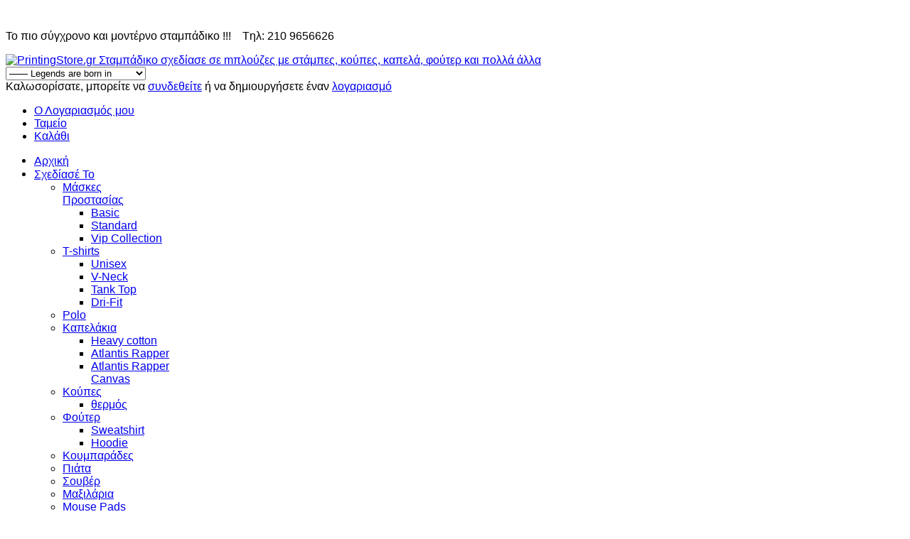

--- FILE ---
content_type: text/html; charset=utf-8
request_url: https://www.printingstore.gr/collections/legends/legends-are-born-in/sxediase-to/paidiki-endysi/paidika-hoodies
body_size: 21772
content:
<!DOCTYPE html>
<html class="com_eshop category" lang="el-gr" >
<head>
		        	<meta name="viewport" content="width=device-width, initial-scale=1, maximum-scale=2.0">
	    <base href="https://www.printingstore.gr/collections/legends/legends-are-born-in/sxediase-to/paidiki-endysi/paidika-hoodies" />
	<meta http-equiv="content-type" content="text/html; charset=utf-8" />
	<meta name="keywords" content="Παιδικά Hoodies" />
	<meta name="description" content="Παιδικά Hoodies" />
	<title>Παιδικά Hoodies</title>
	<link href="https://www.printingstore.gr/images/printingstore.png" rel="shortcut icon" type="image/vnd.microsoft.icon" />
	<link href="//fonts.googleapis.com/css?family=Didact+Gothic&display=swap" rel="stylesheet" rel="stylesheet" type="text/css" />
	<link href="//fonts.googleapis.com/css?family=Raleway:300,500" rel="stylesheet" type="text/css" />
	<link href="/cache/gk/1568f4ff67b86463392360832a4a348d.css" rel="stylesheet" type="text/css" />
	<link href="https://www.printingstore.gr/modules/mod_jux_facebook_chat/assets/css/style.css" rel="stylesheet" type="text/css" />
	<link href="https://www.printingstore.gr/modules/mod_eshop_cart/asset/css/style.css" rel="stylesheet" type="text/css" />
	<link href="/components/com_eshop/assets/bootstrap2/css/bootstrap.min.css" rel="stylesheet" type="text/css" />
	<link href="/modules/mod_eshop_products_filter/assets/css/style.css" rel="stylesheet" type="text/css" />
	<link href="/modules/mod_eshop_products_filter/assets/css/jquery.nouislider.css" rel="stylesheet" type="text/css" />
	<link href="https://www.printingstore.gr/modules/mod_eshop_search/assets/css/style.css" rel="stylesheet" type="text/css" />
	<link href="/modules/mod_cinch_menu/tmpl/css/accordion.css" rel="stylesheet" type="text/css" />
	<link href="https://www.printingstore.gr/media/com_acym/css/module.min.css?v=761" rel="stylesheet" type="text/css" />
	<link href="/components/com_eshop/assets/slick/slick.css" rel="stylesheet" type="text/css" />
	<link href="/components/com_eshop/themes/default/css/style.css" rel="stylesheet" type="text/css" />
	<link href="/components/com_eshop/themes/default/css/custom.css" rel="stylesheet" type="text/css" />
	<link href="https://www.printingstore.gr/modules/mod_eshop_product/assets/css/style.css" rel="stylesheet" type="text/css" />
	<link href="https://www.printingstore.gr/components/com_eshop/assets/colorbox/colorbox.css" rel="stylesheet" type="text/css" />
	<link href="https://www.printingstore.gr/components/com_eshop/assets/css/labels.css" rel="stylesheet" type="text/css" />
	<style type="text/css">

 .cloaked_email span:before { content: attr(data-ep-ae907); } .cloaked_email span:after { content: attr(data-ep-b2232); } 
		.vp-profile-picture-cont,.vpau-avatar-image{width:90px;height:90px;}
.childcontent .gkcol { width: 160px; }#colorbox .bottom a.btn, #colorbox .bottom button.btn {
text-shadow: 0 -1px 0 rgba(0,0,0,0.25);
background-color:#fff !important;
background-image: linear-gradient(to bottom,#fff,#fff) !important;
background-repeat: repeat-x;
border-color:rgba(0,0,0,0.1) rgba(0,0,0,0.1) rgba(0,0,0,0.25);
color:#ff4b00 !important;
}
#colorbox .bottom a.btn:hover, #colorbox .bottom button.btn:hover {
color:#000 !important;
}body,
html, 
body button, 
body input, 
body select, 
body textarea,
.gkMenu > ul li div.childcontent li,
#gkBottom3 .box.bigtitle .header { font-family: Tahoma, Geneva, sans-serif; }
#gkLogo.text,
.gkBanner > h2,
.box.bigtitle .header,
#gkMenuOverlayClose,
#gkMenuOverlayHeader,
.gkIsWrapper-gk_shop_and_buy .figcaption h3,
.product-price span.PricesalesPrice,
.gkTotal,
.product_price,
.product_special_price,
.k2store .gkStep { font-family: ''Didact Gothic', sans-serif', Arial, sans-serif; }
#gkMainMenu,
h1,h2,h3,h4,h5,h6,
.gkMenu > ul li div.childcontent header,
.result-title,
.gkBanner > h2 > a > span,
.gkBanner > strong,
.box.bigtitle .header > small,
#gkMenuOverlayContent,
.gkIsWrapper-gk_shop_and_buy .figcaption p,
div.tags a,
div.tag a,
.gk-newsletter input[type="button"],
#k2storeCartPopup .componentheading,
.k2store .checkout-content h2,
.k2store #k2store-checkout-content h1,
.k2store .checkout-heading,
.k2store h3 { font-family: 'Raleway', Arial, sans-serif; }
.blank { font-family: Arial, Helvetica, sans-serif; }
@media screen and (max-width: 780px) {
	    	#k2Container .itemsContainer { width: 100%!important; }
	    	.cols-2 .column-1,
	    	.cols-2 .column-2,
	    	.cols-3 .column-1,
	    	.cols-3 .column-2,
	    	.cols-3 .column-3,
	    	.demo-typo-col2,
	    	.demo-typo-col3,
	    	.demo-typo-col4 {width: 100%; }
	    	}#gkSidebar { width: 24.4%; }
#gkContentWrap { width: 75.6%; }
.gkPage { max-width: 1280px; }
#menu1192 > div,
#menu1192 > div > .childcontent-inner { width: 480px; }
#menu1900 > div,
#menu1900 > div > .childcontent-inner { width: 160px; }
#menu1481 > div,
#menu1481 > div > .childcontent-inner { width: 160px; }
#menu1098 > div,
#menu1098 > div > .childcontent-inner { width: 160px; }
#menu1099 > div,
#menu1099 > div > .childcontent-inner { width: 160px; }
#menu1482 > div,
#menu1482 > div > .childcontent-inner { width: 160px; }
#menu1483 > div,
#menu1483 > div > .childcontent-inner { width: 160px; }
#menu1191 > div,
#menu1191 > div > .childcontent-inner { width: 480px; }
#menu1751 > div,
#menu1751 > div > .childcontent-inner { width: 160px; }
#menu1866 > div,
#menu1866 > div > .childcontent-inner { width: 640px; }
#menu1517 > div,
#menu1517 > div > .childcontent-inner { width: 160px; }
#menu2091 > div,
#menu2091 > div > .childcontent-inner { width: 160px; }
#menu1936 > div,
#menu1936 > div > .childcontent-inner { width: 160px; }
#menu2358 > div,
#menu2358 > div > .childcontent-inner { width: 160px; }
#menu2135 > div,
#menu2135 > div > .childcontent-inner { width: 160px; }
#menu2209 > div,
#menu2209 > div > .childcontent-inner { width: 160px; }
#menu1507 > div,
#menu1507 > div > .childcontent-inner { width: 160px; }
#menu2776 > div,
#menu2776 > div > .childcontent-inner { width: 160px; }
#menu2778 > div,
#menu2778 > div > .childcontent-inner { width: 160px; }
.mod_juxId_935 .eafc-chat-window-show.eafc-chat-window-buttonTypeBubble {
        z-index:9999;
}	#accordion_menu_904 {
		background: #f0f0f0;
	}
	#accordion_menu_904 a {
		color: #a3a3a3;
	}
	#accordion_menu_904 .item-wrapper:hover a,
	#accordion_menu_904 li.current > .item-wrapper a {
		color: #ff4c01;
	}
	#accordion_menu_904 li.open,
	#accordion_menu_904 li:hover {
		background: #ededed;
	}
	</style>
	<script type="application/json" class="joomla-script-options new">{"csrf.token":"773e030c30922f7a9170a1fd06ed06aa","system.paths":{"root":"","base":""},"system.keepalive":{"interval":3540000,"uri":"\/component\/ajax\/?format=json"}}</script>
	<script src="/media/jui/js/jquery.min.js?8d036ed6fa6898f89315e19e70542ff7" type="text/javascript"></script>
	<script src="/media/jui/js/jquery-noconflict.js?8d036ed6fa6898f89315e19e70542ff7" type="text/javascript"></script>
	<script src="/media/jui/js/jquery-migrate.min.js?8d036ed6fa6898f89315e19e70542ff7" type="text/javascript"></script>
	<script src="https://www.printingstore.gr/components/com_eshop/assets/js/noconflict.js" type="text/javascript"></script>
	<script src="https://www.printingstore.gr/components/com_eshop/assets/js/eshop.js" type="text/javascript"></script>
	<script src="/media/system/js/core.js?8d036ed6fa6898f89315e19e70542ff7" type="text/javascript"></script>
	<!--[if lt IE 9]><script src="/media/system/js/polyfill.event.js?8d036ed6fa6898f89315e19e70542ff7" type="text/javascript"></script><![endif]-->
	<script src="/media/system/js/keepalive.js?8d036ed6fa6898f89315e19e70542ff7" type="text/javascript"></script>
	<script src="/media/com_vpadvanceduser/js/js.biscuit.min.js?ver=2.0" type="text/javascript"></script>
	<script src="/media/com_vpadvanceduser/js/general.min.js?ver=2.0" type="text/javascript"></script>
	<script src="/media/com_vpadvanceduser/js/social-buttons.min.js?ver=2.0" type="text/javascript"></script>
	<script src="/media/jui/js/bootstrap.min.js?8d036ed6fa6898f89315e19e70542ff7" type="text/javascript"></script>
	<script src="/media/system/js/mootools-core.js?8d036ed6fa6898f89315e19e70542ff7" type="text/javascript"></script>
	<script src="/media/system/js/mootools-more.js?8d036ed6fa6898f89315e19e70542ff7" type="text/javascript"></script>
	<script src="/media/system/js/modal.js?8d036ed6fa6898f89315e19e70542ff7" type="text/javascript"></script>
	<script src="https://www.printingstore.gr/templates/gk_instyle/js/gk.scripts.js" type="text/javascript"></script>
	<script src="https://www.printingstore.gr/templates/gk_instyle/js/gk.menu.js" type="text/javascript"></script>
	<script src="https://www.printingstore.gr/templates/gk_instyle/js/fitvids.jquery.js" type="text/javascript"></script>
	<script src="https://www.printingstore.gr/modules/mod_jux_facebook_chat/assets/js/script.js" type="text/javascript"></script>
	<script src="https://www.printingstore.gr/modules/mod_jux_facebook_chat/assets/js/facebook_chat.js" type="text/javascript"></script>
	<script src="/modules/mod_eshop_products_filter/assets/js/jquery.nouislider.min.js" type="text/javascript"></script>
	<script src="https://www.printingstore.gr/media/com_acym/js/module.min.js?v=761" type="text/javascript" defer="defer"></script>
	<script src="https://www.printingstore.gr/components/com_eshop/assets/slick/slick.js" type="text/javascript"></script>
	<script src="https://www.printingstore.gr/modules/mod_eshop_product/assets/js/owl.carousel.js" type="text/javascript"></script>
	<script src="https://www.printingstore.gr/components/com_eshop/assets/colorbox/jquery.colorbox.js" type="text/javascript"></script>
	<script type="text/javascript">

 window.RegularLabs=window.RegularLabs||{};window.RegularLabs.EmailProtector=window.RegularLabs.EmailProtector||{unCloak:function(e,g){document.querySelectorAll("."+e).forEach(function(a){var f="",c="";a.className=a.className.replace(" "+e,"");a.querySelectorAll("span").forEach(function(d){for(name in d.dataset)0===name.indexOf("epA")&&(f+=d.dataset[name]),0===name.indexOf("epB")&&(c=d.dataset[name]+c)});if(c){var b=a.nextElementSibling;b&&"script"===b.tagName.toLowerCase()&&b.parentNode.removeChild(b);b=f+c;g?(a.parentNode.href="mailto:"+b,a.parentNode.removeChild(a)):a.innerHTML=b}})}}; 

		jQuery(function($) {
			SqueezeBox.initialize({});
			initSqueezeBox();
			$(document).on('subform-row-add', initSqueezeBox);

			function initSqueezeBox(event, container)
			{
				SqueezeBox.assign($(container || document).find('a.modal').get(), {
					parse: 'rel'
				});
			}
		});

		window.jModalClose = function () {
			SqueezeBox.close();
		};

		// Add extra modal close functionality for tinyMCE-based editors
		document.onreadystatechange = function () {
			if (document.readyState == 'interactive' && typeof tinyMCE != 'undefined' && tinyMCE)
			{
				if (typeof window.jModalClose_no_tinyMCE === 'undefined')
				{
					window.jModalClose_no_tinyMCE = typeof(jModalClose) == 'function'  ?  jModalClose  :  false;

					jModalClose = function () {
						if (window.jModalClose_no_tinyMCE) window.jModalClose_no_tinyMCE.apply(this, arguments);
						tinyMCE.activeEditor.windowManager.close();
					};
				}

				if (typeof window.SqueezeBoxClose_no_tinyMCE === 'undefined')
				{
					if (typeof(SqueezeBox) == 'undefined')  SqueezeBox = {};
					window.SqueezeBoxClose_no_tinyMCE = typeof(SqueezeBox.close) == 'function'  ?  SqueezeBox.close  :  false;

					SqueezeBox.close = function () {
						if (window.SqueezeBoxClose_no_tinyMCE)  window.SqueezeBoxClose_no_tinyMCE.apply(this, arguments);
						tinyMCE.activeEditor.windowManager.close();
					};
				}
			}
		};
		
 $GKMenu = { height:true, width:true, duration: 250 };
$GK_TMPL_URL = "https://www.printingstore.gr/templates/gk_instyle";

$GK_URL = "https://www.printingstore.gr/";

        if(typeof acymModule === 'undefined'){
            var acymModule = [];
			acymModule['emailRegex'] = /^[a-z0-9!#$%&\'*+\/=?^_`{|}~-]+(?:\.[a-z0-9!#$%&\'*+\/=?^_`{|}~-]+)*\@([a-z0-9-]+\.)+[a-z0-9]{2,20}$/i;
			acymModule['NAMECAPTION'] = 'Ονοματεπώνυμο';
			acymModule['NAME_MISSING'] = 'Παρακαλούμε εισάγετε το ονοματεπώνυμό σας';
			acymModule['EMAILCAPTION'] = 'Email';
			acymModule['VALID_EMAIL'] = 'Παρακαλούμε εισάγετε μια σωστή διεύθυνση e-mail';
			acymModule['CAPTCHA_MISSING'] = 'Ο έλεγχος captcha δεν είναι σωστός, προσπαθήστε ξανά';
			acymModule['NO_LIST_SELECTED'] = 'Παρακαλούμε επιλέξτε τις λίστες που θα θέλατε να εγγραφείτε';
			acymModule['NO_LIST_SELECTED_UNSUB'] = 'Please select the lists you want to unsubscribe from';
            acymModule['ACCEPT_TERMS'] = 'Παρακαλώ ελέγξτε τους Όροι και Προϋποθέσεις / Πολιτική απορρήτου';
        }
		
	</script>
	<script type="application/json" class="vpau-script-strings new">{"COM_VPADVANCEDUSER_MSG_REQUIRED_FIELD":"Please fill in this field.","JERROR_LAYOUT_REQUESTED_RESOURCE_WAS_NOT_FOUND":"\u039f \u03c0\u03cc\u03c1\u03bf\u03c2 \u03c0\u03bf\u03c5 \u03b6\u03b7\u03c4\u03ae\u03b8\u03b7\u03ba\u03b5 \u03b4\u03b5 \u03b2\u03c1\u03ad\u03b8\u03b7\u03ba\u03b5.","COM_USERS_PROFILE_EMAIL1_MESSAGE":"\u0397 \u03b4\u03b9\u03b5\u03cd\u03b8\u03c5\u03bd\u03c3\u03b7 \u03b7\u03bb\u03b5\u03ba\u03c4\u03c1\u03bf\u03bd\u03b9\u03ba\u03bf\u03cd \u03c4\u03b1\u03c7\u03c5\u03b4\u03c1\u03bf\u03bc\u03b5\u03af\u03bf\u03c5 \u03c0\u03bf\u03c5 \u03b5\u03b9\u03c3\u03ac\u03b3\u03b1\u03c4\u03b5 \u03c7\u03c1\u03b7\u03c3\u03b9\u03bc\u03bf\u03c0\u03bf\u03b9\u03b5\u03af\u03c4\u03b1\u03b9 \u03ae\u03b4\u03b7 \u03ae \u03b5\u03af\u03bd\u03b1\u03b9 \u03ac\u03ba\u03c5\u03c1\u03b7. \u03a0\u03b1\u03c1\u03b1\u03ba\u03b1\u03bb\u03ce, \u03b5\u03b9\u03c3\u03ac\u03b3\u03b5\u03c4\u03b5 \u03bc\u03b9\u03b1 \u03ac\u03bb\u03bb\u03b7 \u03b4\u03b9\u03b5\u03cd\u03b8\u03c5\u03bd\u03c3\u03b7 \u03b7\u03bb\u03b5\u03ba\u03c4\u03c1\u03bf\u03bd\u03b9\u03ba\u03bf\u03cd \u03c4\u03b1\u03c7\u03c5\u03b4\u03c1\u03bf\u03bc\u03b5\u03af\u03bf\u03c5.","COM_USERS_PROFILE_USERNAME_MESSAGE":"\u03a4\u03bf \u03cc\u03bd\u03bf\u03bc\u03b1 \u03c7\u03c1\u03ae\u03c3\u03c4\u03b7 \u03c0\u03bf\u03c5 \u03b5\u03b9\u03c3\u03ac\u03b3\u03b1\u03c4\u03b5 \u03b4\u03b5\u03bd \u03b5\u03af\u03bd\u03b1\u03b9 \u03b4\u03b9\u03b1\u03b8\u03ad\u03c3\u03b9\u03bc\u03bf. \u03a0\u03b1\u03c1\u03b1\u03ba\u03b1\u03bb\u03ce, \u03b5\u03c0\u03b9\u03bb\u03ad\u03be\u03c4\u03b5 \u03ac\u03bb\u03bb\u03bf \u03cc\u03bd\u03bf\u03bc\u03b1 \u03c7\u03c1\u03ae\u03c3\u03c4\u03b7.","COM_USERS_INVALID_EMAIL":"\u0386\u03ba\u03c5\u03c1\u03b7 \u03b4\u03b9\u03b5\u03cd\u03b8\u03c5\u03bd\u03c3\u03b7 \u03b7\u03bb\u03b5\u03ba\u03c4\u03c1\u03bf\u03bd\u03b9\u03ba\u03bf\u03cd \u03c4\u03b1\u03c7\u03c5\u03b4\u03c1\u03bf\u03bc\u03b5\u03af\u03bf\u03c5","COM_VPADVANCEDUSER_MSG_EMAIL2":"The email addresses you entered do not match.","COM_VPADVANCEDUSER_MSG_PASSWORD2":"The passwords you entered do not match.","COM_USERS_MSG_NOT_ENOUGH_INTEGERS_N":"Password does not have enough digits. At least %s digits are required.","COM_USERS_MSG_NOT_ENOUGH_INTEGERS_N_1":"Password does not have enough digits. At least 1 digit is required.","COM_USERS_MSG_NOT_ENOUGH_SYMBOLS_N":"Password does not have enough symbols (such as !@#$). At least %s symbols are required.","COM_USERS_MSG_NOT_ENOUGH_SYMBOLS_N_1":"Password does not have enough symbols (such as !@#$). At least 1 symbol is required.","COM_USERS_MSG_NOT_ENOUGH_UPPERCASE_LETTERS_N":"Password does not have enough upper case characters. At least %s upper case characters are required.","COM_USERS_MSG_NOT_ENOUGH_UPPERCASE_LETTERS_N_1":"Password does not have enough upper case characters. At least 1 upper case character is required.","COM_USERS_MSG_PASSWORD_TOO_LONG":"\u039f \u03ba\u03c9\u03b4\u03b9\u03ba\u03cc\u03c2 \u03b5\u03af\u03bd\u03b1\u03b9 \u03c0\u03bf\u03bb\u03cd \u03bc\u03b5\u03b3\u03ac\u03bb\u03bf\u03c2. \u039f\u03b9 \u03ba\u03c9\u03b4\u03b9\u03ba\u03bf\u03af \u03c0\u03c1\u03ad\u03c0\u03b5\u03b9 \u03bd\u03b1 \u03b5\u03af\u03bd\u03b1\u03b9 \u03c4\u03bf \u03c0\u03bf\u03bb\u03cd \u03bc\u03ad\u03c7\u03c1\u03b9 100 \u03c7\u03b1\u03c1\u03b1\u03ba\u03c4\u03ae\u03c1\u03b5\u03c2.","COM_USERS_MSG_PASSWORD_TOO_SHORT_N":"\u039f \u03ba\u03c9\u03b4\u03b9\u03ba\u03cc\u03c2 \u03b5\u03af\u03bd\u03b1\u03b9 \u03c0\u03bf\u03bb\u03cd \u03bc\u03b9\u03ba\u03c1\u03cc\u03c2. \u039f\u03b9 \u03ba\u03c9\u03b4\u03b9\u03ba\u03bf\u03af \u03c0\u03c1\u03ad\u03c0\u03b5\u03b9 \u03bd\u03b1 \u03ad\u03c7\u03bf\u03c5\u03bd \u03c4\u03bf\u03c5\u03bb\u03ac\u03c7\u03b9\u03c3\u03c4\u03bf\u03bd %s \u03c7\u03b1\u03c1\u03b1\u03ba\u03c4\u03ae\u03c1\u03b5\u03c2.","COM_USERS_MSG_SPACES_IN_PASSWORD":"\u039f \u03ba\u03c9\u03b4\u03b9\u03ba\u03cc\u03c2 \u03b4\u03b5\u03bd \u03c0\u03c1\u03ad\u03c0\u03b5\u03b9 \u03bd\u03b1 \u03ad\u03c7\u03b5\u03b9 \u03ba\u03b5\u03bd\u03ac."}</script>
	<script type="application/json" class="vpau-script-options new">{"base_url":"","live_validation":1,"ajax_validation":1,"password_length":4,"password_integers":0,"password_symbols":0,"password_uppercase":0,"version":"2.0"}</script>
	<link rel="apple-touch-icon" href="https://www.printingstore.gr/templates/gk_instyle/images/touch-device.png">
	<link rel="apple-touch-icon-precomposed" href="https://www.printingstore.gr/templates/gk_instyle/images/touch-device.png">

    <link rel="stylesheet" href="https://www.printingstore.gr/templates/gk_instyle/css/small.desktop.css" media="(max-width: 1280px)" />
<link rel="stylesheet" href="https://www.printingstore.gr/templates/gk_instyle/css/tablet.css" media="(max-width: 1040px)" />
<link rel="stylesheet" href="https://www.printingstore.gr/templates/gk_instyle/css/small.tablet.css" media="(max-width: 800px)" />
<link rel="stylesheet" href="https://www.printingstore.gr/templates/gk_instyle/css/mobile.css" media="(max-width: 600px)" />
<link rel="stylesheet" href="https://www.printingstore.gr/templates/gk_instyle/css/override.css" />

<!--[if IE 9]>
<link rel="stylesheet" href="https://www.printingstore.gr/templates/gk_instyle/css/ie/ie9.css" type="text/css" />
<![endif]-->

<!--[if IE 8]>
<link rel="stylesheet" href="https://www.printingstore.gr/templates/gk_instyle/css/ie/ie8.css" type="text/css" />
<![endif]-->

<!--[if lte IE 7]>
<link rel="stylesheet" href="https://www.printingstore.gr/templates/gk_instyle/css/ie/ie7.css" type="text/css" />
<![endif]-->

<!--[if lte IE 9]>
<script type="text/javascript" src="https://www.printingstore.gr/templates/gk_instyle/js/ie.js"></script>
<![endif]-->

<!--[if (gte IE 6)&(lte IE 8)]>
<script type="text/javascript" src="https://www.printingstore.gr/templates/gk_instyle/js/respond.js"></script>
<script type="text/javascript" src="https://www.printingstore.gr/templates/gk_instyle/js/selectivizr.js"></script>
<script type="text/javascript" src="http://html5shim.googlecode.com/svn/trunk/html5.js"></script>
<![endif]-->

	 </head>
<body data-tablet-width="1040" data-mobile-width="600" data-smoothscroll="1">
		
	<div id="gkPreloader"></div>

		<div id="gkTopBar">
		<div class="gkPage">
			        <div class="custom "  >
        <div class="gk-social"> </div>
<p>Το πιο σύγχρονο και μοντέρνο σταμπάδικο !!!    Tηλ: 210 9656626</p>        </div>
    
		</div>
	</div>
	
	
    <header id="gkHeader">
    	<div>
	    	<div class="gkPage" id="gkHeaderNav">
			    
          <a href="https://www.printingstore.gr/" id="gkLogo">
        <img src="https://www.printingstore.gr/images/PRINTING-STORE-LOGO-MAKETA-2.png" alt="PrintingStore.gr Σταμπάδικο  σχεδίασε σε mπλούζες με στάμπες, κούπες, καπελά, φούτερ και πολλά άλλα     " />
     </a>
     
			   			   <div id="gkMobileMenu" class="gkPage"> <i id="mobile-menu-toggler" class="fa fa-bars"></i>
			       <select id="mobileMenu" onChange="window.location.href=this.value;" class="chzn-done">
			           <option  value="https://www.printingstore.gr/">Αρχική</option><option  value="/sxediase-to">Σχεδίασέ Το</option><option  value="/sxediase-to/maskes">&mdash; Μάσκες Προστασίας</option><option  value="/sxediase-to/maskes/basic">&mdash;&mdash; Basic</option><option  value="/sxediase-to/maskes/standart">&mdash;&mdash; Standard</option><option  value="/sxediase-to/maskes/vip-collection">&mdash;&mdash; Vip Collection</option><option  value="/sxediase-to/t-shirts">&mdash; T-shirts</option><option  value="/sxediase-to/t-shirts/unisex">&mdash;&mdash; Unisex</option><option  value="/sxediase-to/t-shirts/v-neck">&mdash;&mdash; V-Neck</option><option  value="/sxediase-to/t-shirts/tank-top">&mdash;&mdash; Tank Top</option><option  value="/sxediase-to/t-shirts/sublimation">&mdash;&mdash; Dri-Fit</option><option  value="/sxediase-to/polo">&mdash; Polo</option><option  value="/sxediase-to/kapelakia">&mdash; Καπελάκια</option><option  value="/sxediase-to/kapelakia/heavy-cotton">&mdash;&mdash; Heavy cotton</option><option  value="/sxediase-to/kapelakia/atlantis-rapper">&mdash;&mdash; Atlantis Rapper</option><option  value="/sxediase-to/kapelakia/atlantis-rapper-camvas">&mdash;&mdash; Atlantis Rapper Canvas</option><option  value="/sxediase-to/koypes">&mdash; Κούπες</option><option  value="/sxediase-to/koypes/thermos">&mdash;&mdash; θερμός</option><option  value="/sxediase-to/foyter">&mdash; Φούτερ</option><option  value="/sxediase-to/foyter/sweatshirt">&mdash;&mdash; Sweatshirt</option><option  value="/sxediase-to/foyter/hoodie">&mdash;&mdash; Hoodie</option><option  value="/sxediase-to/koumparades">&mdash; Κουμπαράδες</option><option  value="/sxediase-to/piata">&mdash; Πιάτα</option><option  value="/sxediase-to/souver">&mdash; Σουβέρ</option><option  value="/sxediase-to/maksilaria">&mdash; Μαξιλάρια</option><option  value="/sxediase-to/mouse-pads">&mdash; Mouse Pads</option><option  value="/sxediase-to/pazl-puzzle">&mdash; Πάζλ  / Puzzle</option><option  value="/sxediase-to/tsantes">&mdash; Τσάντες</option><option  value="/sxediase-to/podies-ergasias">&mdash; Ποδιές Εργασίας</option><option  value="/sxediase-to/paidiki-endysi">&mdash; Παιδική ένδυση</option><option  value="/sxediase-to/paidiki-endysi/saliares">&mdash;&mdash; Σαλιάρες</option><option  value="/sxediase-to/paidiki-endysi/zipounakia">&mdash;&mdash; Ζιπουνάκια</option><option  value="/sxediase-to/paidiki-endysi/paidika-t-shirts">&mdash;&mdash; Παιδικά T-shirts</option><option  value="/sxediase-to/paidiki-endysi/paidika-hoodies">&mdash;&mdash; Παιδικά Hoodies</option><option  value="/sxediase-to/diafora">&mdash; Τάπερ - Πετσέτες</option><option  value="/sxediase-to/kornizes-apo-petra">&mdash; Κορνίζες από πέτρα</option><option  value="/sxediase-to/kornizes-ksylines">&mdash; Κορνίζες</option><option  value="/sxediase-to/krystalla">&mdash; Κρύσταλλα</option><option  value="/sxediase-to/metallikes-taftotites">&mdash; Μεταλλικές ταυτότητες</option><option  value="/sxediase-to/konkardes">&mdash; Κονκάρδες</option><option  value="/sxediase-to/brelok">&mdash; Μπρελόκ</option><option  value="/sxediase-to/xristougenniatika-eidi">&mdash; Χριστουγεννιάτικα Είδη</option><option  value="/sxediase-to/magnitakia">&mdash; Μαγνητάκια</option><option  value="/ready-for-you">Ready For You</option><option  value="/ready-for-you/maskes-prostasias">&mdash; Μάσκες Προστασίας</option><option  value="/ready-for-you/maskes-prostasias/basic">&mdash;&mdash; Basic</option><option  value="/ready-for-you/maskes-prostasias/vip-collection">&mdash;&mdash; Vip Collection</option><option  value="/ready-for-you/maskes-prostasias/thikes">&mdash;&mdash; Θήκες</option><option  value="/ready-for-you/t-shirts-unisex">&mdash; T-Shirts Unisex</option><option  value="/ready-for-you/t-shirts-unisex/faces">&mdash;&mdash; Προσωπικότητες</option><option  value="/ready-for-you/t-shirts-unisex/king-queen">&mdash;&mdash; King Queen</option><option  value="/ready-for-you/t-shirts-unisex/flags">&mdash;&mdash; Flags</option><option  value="/ready-for-you/t-shirts-unisex/cars-end-moto">&mdash;&mdash; Cars and Moto</option><option  value="/ready-for-you/t-shirts-unisex/gans">&mdash;&mdash; Guns</option><option  value="/ready-for-you/t-shirts-unisex/athlitika">&mdash;&mdash; Αθλητικά</option><option  value="/ready-for-you/t-shirts-unisex/asteies">&mdash;&mdash; Αστείες</option><option  value="/ready-for-you/t-shirts-unisex/gamos-bachelor">&mdash;&mdash; Γάμος - Bachelor</option><option  value="/ready-for-you/t-shirts-unisex/giortes-genethlia">&mdash;&mdash; Γιορτές - Γενέθλια</option><option  value="/ready-for-you/t-shirts-unisex/zoa">&mdash;&mdash; Ζώα</option><option  value="/ready-for-you/t-shirts-unisex/zodia">&mdash;&mdash; Ζώδια</option><option  value="/ready-for-you/t-shirts-unisex/mousiki">&mdash;&mdash; Μουσική</option><option  value="/ready-for-you/t-shirts-unisex/oikogeneia">&mdash;&mdash; Οικογένεια</option><option  value="/ready-for-you/t-shirts-unisex/onomata">&mdash;&mdash; Ονόματα</option><option  value="/ready-for-you/t-shirts-unisex/paixnidia">&mdash;&mdash; Παιχνίδια</option><option  value="/ready-for-you/t-shirts-unisex/seires-tainies">&mdash;&mdash; Σειρές - Ταινίες</option><option  value="/ready-for-you/t-shirts-unisex/xristoygenna">&mdash;&mdash; Χριστούγεννα</option><option  value="/ready-for-you/t-shirts-unisex/diafores">&mdash;&mdash; Διάφορες</option><option  value="/ready-for-you/t-shirts-unisex/istorikes">&mdash;&mdash; Iστορικές</option><option  value="/ready-for-you/t-shirts-unisex/nisia">&mdash;&mdash; Νησιά</option><option  value="/ready-for-you/t-shirts-unisex/nisia/kriti">&mdash;&mdash;&mdash; Κρήτη</option><option  value="/ready-for-you/t-shirts-unisex/a-z">&mdash;&mdash; A-Z</option><option  value="/ready-for-you/foyter">&mdash; Φούτερ</option><option  value="/ready-for-you/foyter/sweatshirt">&mdash;&mdash; Sweatshirt</option><option  value="/ready-for-you/foyter/hoodie">&mdash;&mdash; Hoodie</option><option  value="/ready-for-you/koypes">&mdash; Κούπες</option><option  value="/ready-for-you/podies-ergasias">&mdash; Ποδιές Εργασίας</option><option  value="/ready-for-you/simaies">&mdash; Σημαίες</option><option  value="/ready-for-you/magnitakia">&mdash; Μαγνητάκια</option><option  value="/ready-for-you/konkardes">&mdash; Κονκάρδες</option><option  value="/ready-for-you/mouse-pads">&mdash; Mouse Pads</option><option  value="/ready-for-you/tsantes">&mdash; Τσάντες</option><option  value="/ready-for-you/xmas">&mdash; Xmas</option><option  value="/ready-for-you/kapela">&mdash; Καπέλα</option><option  value="/ready-for-you/kapela/kommata">&mdash;&mdash; Κόμματα</option><option  value="/ready-for-you/paidika-royxa">&mdash; Παιδικά</option><option  value="/ready-for-you/paidika-royxa/paidika-t-shirts">&mdash;&mdash; Παιδικά T-shirts</option><option  value="/ready-for-you/paidika-royxa/paidika-hoodies">&mdash;&mdash; Παιδικά Hoodies</option><option  value="/ready-for-you/paidika-royxa/zipounakia">&mdash;&mdash; Ζιπουνάκια</option><option  value="/ready-for-you/paidika-royxa/saliares">&mdash;&mdash; Σαλιάρες</option><option  value="/ready-for-you/brelok">&mdash; Μπρελόκ</option><option  value="/ready-for-you/kommata">&mdash; Κόμματα</option><option  value="/ready-for-you/kommata/ola-ta-kommata">&mdash;&mdash; Ολα τα κόμματα</option><option  value="/ready-for-you/kommata/pasok">&mdash;&mdash; ΠΑΣΟΚ</option><option  value="/ready-for-you/kommata/syriza">&mdash;&mdash; ΣΥΡΙΖΑ</option><option  value="/ready-for-you/kommata/nea-dimokratia">&mdash;&mdash; Νέα Δημοκρατία</option><option  value="/collections">Collections</option><option  value="/collections/black-and-white">&mdash; Black and White</option><option  value="/collections/covid-19">&mdash; Covid-19</option><option  value="/collections/valentine-s-day">&mdash; Valentine's Day</option><option  value="/collections/legends">&mdash; Legends</option><option  value="/collections/legends/the-year-of-legends">&mdash;&mdash; The year of legends</option><option  value="/collections/legends/spartan-legends-are-born">&mdash;&mdash; Spartan legends are born</option><option selected="selected"  value="/collections/legends/legends-are-born-in">&mdash;&mdash; Legends are born in</option><option  value="/collections/1821-2021">&mdash; 1821-2021</option><option  value="#">Προσφορές</option><option  value="/prosfores/black-friday">&mdash; Black Friday</option><option  value="/gadget-more">Gadget &amp; More</option><option  value="#">ΧΑΛΑΚΙΑ</option><option  value="/xalakia/thorax-9">&mdash; THORAX 9</option><option  value="/xalakia/thorax-15">&mdash; THORAX 15</option><option  value="/epikoinonia">Επικοινωνία</option>			       </select>
			   </div>
			   
			   <div id="gkTopNav">
				   				   <div id="gkUserArea">
					   	Καλωσορίσατε, 					   						   							   	
						 μπορείτε να 
					    					    	<a href="/registration?view=login" id="gkLogin">συνδεθείτε</a>
					    
					    					    	 ή να δημιουργήσετε έναν 					    	<a href="/registration">λογαριασμό</a>
					    				    </div>
				    
				    				    <div id="gkTopMenu">
				    	
<ul class="menu">
<li class="item-501 login"><a href="/o-logariasmos-mou" title="login">Ο Λογαριασμός μου</a></li><li class="item-1479"><a href="/tameio" >Ταμείο</a></li><li class="item-1572"><a href="/kalathi" >Καλάθι </a></li></ul>

				    </div>
				                     </div>

                                  <div id="gkMainMenu" class="gkPage gkMenuClassic">
                         <nav id="gkExtraMenu" class="gkMenu">
<ul class="gkmenu level0"><li  class="first"><a href="https://www.printingstore.gr/"  class=" first" id="menu640"  >Αρχική</a></li><li  class="haschild"><a href="/sxediase-to"  class=" haschild" id="menu1192"  >Σχεδίασέ Το</a><div class="childcontent">
<div class="childcontent-inner">
<div class="gkcol gkcol3  first"><ul class="gkmenu level1"><li  class="first haschild"><a href="/sxediase-to/maskes"  class=" first haschild" id="menu1900"  >Μάσκες Προστασίας</a><div class="childcontent">
<div class="childcontent-inner">
<div class="gkcol gkcol1  first"><ul class="gkmenu level2"><li  class="first"><a href="/sxediase-to/maskes/basic"  class=" first" id="menu1982"  >Basic</a></li><li ><a href="/sxediase-to/maskes/standart"  id="menu1983"  >Standard</a></li><li  class="last"><a href="/sxediase-to/maskes/vip-collection"  class=" last" id="menu2064"  >Vip Collection</a></li></ul></div>
</div>
</div></li><li  class="haschild"><a href="/sxediase-to/t-shirts"  class=" haschild" id="menu1481"  >T-shirts</a><div class="childcontent">
<div class="childcontent-inner">
<div class="gkcol gkcol1  first"><ul class="gkmenu level2"><li  class="first"><a href="/sxediase-to/t-shirts/unisex"  class=" first" id="menu2094"  >Unisex</a></li><li ><a href="/sxediase-to/t-shirts/v-neck"  id="menu1634"  >V-Neck</a></li><li ><a href="/sxediase-to/t-shirts/tank-top"  id="menu2271"  >Tank Top</a></li><li  class="last"><a href="/sxediase-to/t-shirts/sublimation"  class=" last" id="menu2270"  >Dri-Fit</a></li></ul></div>
</div>
</div></li><li ><a href="/sxediase-to/polo"  id="menu2490"  >Polo</a></li><li  class="haschild"><a href="/sxediase-to/kapelakia"  class=" haschild" id="menu1098"  >Καπελάκια</a><div class="childcontent">
<div class="childcontent-inner">
<div class="gkcol gkcol1  first"><ul class="gkmenu level2"><li  class="first"><a href="/sxediase-to/kapelakia/heavy-cotton"  class=" first" id="menu2590"  >Heavy cotton</a></li><li ><a href="/sxediase-to/kapelakia/atlantis-rapper"  id="menu2591"  >Atlantis Rapper</a></li><li  class="last"><a href="/sxediase-to/kapelakia/atlantis-rapper-camvas"  class=" last" id="menu2592"  >Atlantis Rapper Canvas</a></li></ul></div>
</div>
</div></li><li  class="haschild"><a href="/sxediase-to/koypes"  class=" haschild" id="menu1099"  >Κούπες</a><div class="childcontent">
<div class="childcontent-inner">
<div class="gkcol gkcol  first"><ul class="gkmenu level2"><li  class="first"><a href="/sxediase-to/koypes/thermos"  class=" first" id="menu2574"  >θερμός</a></li></ul></div>
</div>
</div></li><li  class="haschild"><a href="/sxediase-to/foyter"  class=" haschild" id="menu1482"  >Φούτερ</a><div class="childcontent">
<div class="childcontent-inner">
<div class="gkcol gkcol1  first"><ul class="gkmenu level2"><li  class="first"><a href="/sxediase-to/foyter/sweatshirt"  class=" first" id="menu2089"  >Sweatshirt</a></li><li  class="last"><a href="/sxediase-to/foyter/hoodie"  class=" last" id="menu2090"  >Hoodie</a></li></ul></div>
</div>
</div></li><li ><a href="/sxediase-to/koumparades"  id="menu1100"  >Κουμπαράδες</a></li><li ><a href="/sxediase-to/piata"  id="menu2305"  >Πιάτα</a></li></ul></div><div class="gkcol gkcol3 "><ul class="gkmenu level1"><li  class="first"><a href="/sxediase-to/souver"  class=" first" id="menu1106"  >Σουβέρ</a></li><li ><a href="/sxediase-to/maksilaria"  id="menu1103"  >Μαξιλάρια</a></li><li ><a href="/sxediase-to/mouse-pads"  id="menu1105"  >Mouse Pads</a></li><li ><a href="/sxediase-to/pazl-puzzle"  id="menu1104"  >Πάζλ  / Puzzle</a></li><li ><a href="/sxediase-to/tsantes"  id="menu1204"  >Τσάντες</a></li><li ><a href="/sxediase-to/podies-ergasias"  id="menu1110"  >Ποδιές Εργασίας</a></li><li  class="haschild"><a href="/sxediase-to/paidiki-endysi"  class=" haschild" id="menu1483"  >Παιδική ένδυση</a><div class="childcontent">
<div class="childcontent-inner">
<div class="gkcol gkcol1  first"><ul class="gkmenu level2"><li  class="first"><a href="/sxediase-to/paidiki-endysi/saliares"  class=" first" id="menu2310"  >Σαλιάρες</a></li><li ><a href="/sxediase-to/paidiki-endysi/zipounakia"  id="menu2311"  >Ζιπουνάκια</a></li><li ><a href="/sxediase-to/paidiki-endysi/paidika-t-shirts"  id="menu2312"  >Παιδικά T-shirts</a></li><li  class="last"><a href="/sxediase-to/paidiki-endysi/paidika-hoodies"  class=" last" id="menu2313"  >Παιδικά Hoodies</a></li></ul></div>
</div>
</div></li><li ><a href="/sxediase-to/diafora"  id="menu1647"  >Τάπερ - Πετσέτες</a></li></ul></div><div class="gkcol gkcol3  last"><ul class="gkmenu level1"><li  class="first"><a href="/sxediase-to/kornizes-apo-petra"  class=" first" id="menu1107"  >Κορνίζες από πέτρα</a></li><li ><a href="/sxediase-to/kornizes-ksylines"  id="menu2173"  >Κορνίζες</a></li><li ><a href="/sxediase-to/krystalla"  id="menu1102"  >Κρύσταλλα</a></li><li ><a href="/sxediase-to/metallikes-taftotites"  id="menu1111"  >Μεταλλικές ταυτότητες</a></li><li ><a href="/sxediase-to/konkardes"  id="menu1113"  >Κονκάρδες</a></li><li ><a href="/sxediase-to/brelok"  id="menu1202"  >Μπρελόκ</a></li><li ><a href="/sxediase-to/xristougenniatika-eidi"  id="menu1635"  >Χριστουγεννιάτικα Είδη</a></li><li ><a href="/sxediase-to/magnitakia"  id="menu1506"  >Μαγνητάκια</a></li></ul></div>
</div>
</div></li><li  class="haschild"><a href="/ready-for-you"  class=" haschild" id="menu1191"  >Ready For You</a><div class="childcontent">
<div class="childcontent-inner">
<div class="gkcol gkcol3  first"><ul class="gkmenu level1"><li  class="first haschild"><a href="/ready-for-you/maskes-prostasias"  class=" first haschild" id="menu1751"  >Μάσκες Προστασίας</a><div class="childcontent">
<div class="childcontent-inner">
<div class="gkcol gkcol1  first"><ul class="gkmenu level2"><li  class="first"><a href="/ready-for-you/maskes-prostasias/basic"  class=" first" id="menu2063"  >Basic</a></li><li ><a href="/ready-for-you/maskes-prostasias/vip-collection"  id="menu1984"  >Vip Collection</a></li><li  class="last"><a href="/ready-for-you/maskes-prostasias/thikes"  class=" last" id="menu2191"  >Θήκες</a></li></ul></div>
</div>
</div></li><li  class="haschild"><a href="/ready-for-you/t-shirts-unisex"  class=" haschild" id="menu1866"  >T-Shirts Unisex</a><div class="childcontent">
<div class="childcontent-inner">
<div class="gkcol gkcol4  first"><ul class="gkmenu level2"><li  class="first"><a href="/ready-for-you/t-shirts-unisex/faces"  class=" first" id="menu1244"  >Προσωπικότητες</a></li><li ><a href="/ready-for-you/t-shirts-unisex/king-queen"  id="menu1245"  >King Queen</a></li><li ><a href="/ready-for-you/t-shirts-unisex/flags"  id="menu1246"  >Flags</a></li><li ><a href="/ready-for-you/t-shirts-unisex/cars-end-moto"  id="menu1525"  >Cars and Moto</a></li><li ><a href="/ready-for-you/t-shirts-unisex/gans"  id="menu1526"  >Guns</a></li><li ><a href="/ready-for-you/t-shirts-unisex/athlitika"  id="menu1508"  >Αθλητικά</a></li></ul></div><div class="gkcol gkcol4 "><ul class="gkmenu level2"><li  class="first"><a href="/ready-for-you/t-shirts-unisex/asteies"  class=" first" id="menu1509"  >Αστείες</a></li><li ><a href="/ready-for-you/t-shirts-unisex/gamos-bachelor"  id="menu1511"  >Γάμος - Bachelor</a></li><li ><a href="/ready-for-you/t-shirts-unisex/giortes-genethlia"  id="menu1512"  >Γιορτές - Γενέθλια</a></li><li ><a href="/ready-for-you/t-shirts-unisex/zoa"  id="menu1514"  >Ζώα</a></li><li ><a href="/ready-for-you/t-shirts-unisex/zodia"  id="menu1515"  >Ζώδια</a></li><li ><a href="/ready-for-you/t-shirts-unisex/mousiki"  id="menu1516"  >Μουσική</a></li></ul></div><div class="gkcol gkcol4 "><ul class="gkmenu level2"><li  class="first"><a href="/ready-for-you/t-shirts-unisex/oikogeneia"  class=" first" id="menu1518"  >Οικογένεια</a></li><li ><a href="/ready-for-you/t-shirts-unisex/onomata"  id="menu1519"  >Ονόματα</a></li><li ><a href="/ready-for-you/t-shirts-unisex/paixnidia"  id="menu1521"  >Παιχνίδια</a></li><li ><a href="/ready-for-you/t-shirts-unisex/seires-tainies"  id="menu1522"  >Σειρές - Ταινίες</a></li><li ><a href="/ready-for-you/t-shirts-unisex/xristoygenna"  id="menu1523"  >Χριστούγεννα</a></li><li ><a href="/ready-for-you/t-shirts-unisex/diafores"  id="menu1524"  >Διάφορες</a></li></ul></div><div class="gkcol gkcol4  last"><ul class="gkmenu level2"><li  class="first"><a href="/ready-for-you/t-shirts-unisex/istorikes"  class=" first" id="menu1700"  >Iστορικές</a></li><li  class="haschild"><a href="/ready-for-you/t-shirts-unisex/nisia"  class=" haschild" id="menu1517"  >Νησιά</a><div class="childcontent">
<div class="childcontent-inner">
<div class="gkcol gkcol1  first"><ul class="gkmenu level3"><li  class="first"><a href="/ready-for-you/t-shirts-unisex/nisia/kriti"  class=" first" id="menu1701"  >Κρήτη</a></li></ul></div>
</div>
</div></li><li ><a href="/ready-for-you/t-shirts-unisex/a-z"  id="menu2136"  >A-Z</a></li></ul></div>
</div>
</div></li><li  class="haschild"><a href="/ready-for-you/foyter"  class=" haschild" id="menu2091"  >Φούτερ</a><div class="childcontent">
<div class="childcontent-inner">
<div class="gkcol gkcol1  first"><ul class="gkmenu level2"><li  class="first"><a href="/ready-for-you/foyter/sweatshirt"  class=" first" id="menu2092"  >Sweatshirt</a></li><li  class="last"><a href="/ready-for-you/foyter/hoodie"  class=" last" id="menu2093"  >Hoodie</a></li></ul></div>
</div>
</div></li><li ><a href="/ready-for-you/koypes"  id="menu1865"  >Κούπες</a></li><li ><a href="/ready-for-you/podies-ergasias"  id="menu1869"  >Ποδιές Εργασίας</a></li></ul></div><div class="gkcol gkcol3 "><ul class="gkmenu level1"><li  class="first"><a href="/ready-for-you/simaies"  class=" first" id="menu1870"  >Σημαίες</a></li><li ><a href="/ready-for-you/magnitakia"  id="menu1871"  >Μαγνητάκια</a></li><li ><a href="/ready-for-you/konkardes"  id="menu1872"  >Κονκάρδες</a></li><li ><a href="/ready-for-you/mouse-pads"  id="menu1873"  >Mouse Pads</a></li><li ><a href="/ready-for-you/tsantes"  id="menu1887"  >Τσάντες</a></li></ul></div><div class="gkcol gkcol3  last"><ul class="gkmenu level1"><li  class="first"><a href="/ready-for-you/xmas"  class=" first" id="menu2095"  >Xmas</a></li><li  class="haschild"><a href="/ready-for-you/kapela"  class=" haschild" id="menu1936"  >Καπέλα</a><div class="childcontent">
<div class="childcontent-inner">
<div class="gkcol gkcol1  first"><ul class="gkmenu level2"><li  class="first"><a href="/ready-for-you/kapela/kommata"  class=" first" id="menu2309"  >Κόμματα</a></li></ul></div>
</div>
</div></li><li  class="haschild"><a href="/ready-for-you/paidika-royxa"  class=" haschild" id="menu2358"  >Παιδικά</a><div class="childcontent">
<div class="childcontent-inner">
<div class="gkcol gkcol1  first"><ul class="gkmenu level2"><li  class="first"><a href="/ready-for-you/paidika-royxa/paidika-t-shirts"  class=" first" id="menu2359"  >Παιδικά T-shirts</a></li><li ><a href="/ready-for-you/paidika-royxa/paidika-hoodies"  id="menu2360"  >Παιδικά Hoodies</a></li><li ><a href="/ready-for-you/paidika-royxa/zipounakia"  id="menu2361"  >Ζιπουνάκια</a></li><li  class="last"><a href="/ready-for-you/paidika-royxa/saliares"  class=" last" id="menu2362"  >Σαλιάρες</a></li></ul></div>
</div>
</div></li><li ><a href="/ready-for-you/brelok"  id="menu2529"  >Μπρελόκ</a></li><li  class="haschild"><a href="/ready-for-you/kommata"  class=" haschild" id="menu2135"  >Κόμματα</a><div class="childcontent">
<div class="childcontent-inner">
<div class="gkcol gkcol1  first"><ul class="gkmenu level2"><li  class="first"><a href="/ready-for-you/kommata/ola-ta-kommata"  class=" first" id="menu2686"  >Ολα τα κόμματα</a></li><li ><a href="/ready-for-you/kommata/pasok"  id="menu2575"  >ΠΑΣΟΚ</a></li><li ><a href="/ready-for-you/kommata/syriza"  id="menu2651"  >ΣΥΡΙΖΑ</a></li><li  class="last"><a href="/ready-for-you/kommata/nea-dimokratia"  class=" last" id="menu2687"  >Νέα Δημοκρατία</a></li></ul></div>
</div>
</div></li></ul></div>
</div>
</div></li><li  class="haschild active"><a href="/collections"  class=" haschild active" id="menu2209"  >Collections</a><div class="childcontent">
<div class="childcontent-inner">
<div class="gkcol gkcol1  first"><ul class="gkmenu level1"><li  class="first"><a href="/collections/black-and-white"  class=" first" id="menu2210"  >Black and White</a></li><li ><a href="/collections/covid-19"  id="menu1749"  >Covid-19</a></li><li ><a href="/collections/valentine-s-day"  id="menu2208"  >Valentine's Day</a></li><li  class="haschild active"><a href="/collections/legends"  class=" haschild active" id="menu1507"  >Legends</a><div class="childcontent">
<div class="childcontent-inner">
<div class="gkcol gkcol1  first"><ul class="gkmenu level2"><li  class="first"><a href="/collections/legends/the-year-of-legends"  class=" first" id="menu2304"  >The year of legends</a></li><li ><a href="/collections/legends/spartan-legends-are-born"  id="menu2306"  >Spartan legends are born</a></li><li  class="last active"><a href="/collections/legends/legends-are-born-in"  class=" last active" id="menu2307"  >Legends are born in</a></li></ul></div>
</div>
</div></li><li  class="last"><a href="/collections/1821-2021"  class=" last" id="menu2308"  >1821-2021</a></li></ul></div>
</div>
</div></li><li  class="haschild"><a href="#"  class=" haschild" id="menu2776"  >Προσφορές</a><div class="childcontent">
<div class="childcontent-inner">
<div class="gkcol gkcol1  first"><ul class="gkmenu level1"><li  class="first"><a href="/prosfores/black-friday"  class=" first" id="menu2777"  >Black Friday</a></li></ul></div>
</div>
</div></li><li ><a href="/gadget-more"  id="menu2785"  >Gadget &amp; More</a></li><li  class="haschild"><a href="#"  class=" haschild" id="menu2778"  >ΧΑΛΑΚΙΑ</a><div class="childcontent">
<div class="childcontent-inner">
<div class="gkcol gkcol1  first"><ul class="gkmenu level1"><li  class="first"><a href="/xalakia/thorax-9"  class=" first" id="menu2779"  >THORAX 9</a></li><li  class="last"><a href="/xalakia/thorax-15"  class=" last" id="menu2780"  >THORAX 15</a></li></ul></div>
</div>
</div></li><li  class="last"><a href="/epikoinonia"  class=" last" id="menu1217"  >Επικοινωνία</a></li></ul>
</nav>                 </div>
                 	    	</div>
    	</div>
    </header>

	<div id="gkPageContent">
    	<div class="gkPage">
	    	<section id="gkContent">
				<div id="gkContentWrap" class="gkSidebarLeft">
					
					
										<section id="gkBreadcrumb">
												
<div class="breadcrumbs">
<ul><li><a href="/" class="pathway">Αρχική</a></li> <li class="pathway separator">/</li> <li><a href="/collections" class="pathway">Collections</a></li> <li class="pathway separator">/</li> <li><a href="/collections/legends" class="pathway">Legends</a></li> <li class="pathway separator">/</li> <li><a href="/collections/legends/legends-are-born-in" class="pathway">Legends are born in</a></li> <li class="pathway separator">/</li> <li><a href="/sxediase-to" class="pathway">Σχεδίασέ Το</a></li> <li class="pathway separator">/</li> <li><a href="/sxediase-to/paidiki-endysi" class="pathway">Παιδική ένδυση</a></li> <li class="pathway separator">/</li> <li class="pathway">Παιδικά Hoodies</li></ul></div>
						
											</section>
					
										<section id="gkMainbodyTop">
						<div class="box "><div class="content">        <div class="custom "  >
        <p><img src="/images/banners/legends-are-born-in.jpg" width="980" /></p>        </div>
    </div></div>
					</section>
					
					<section id="gkMainbody">
																<div id="bd_results" role="region" aria-live="polite">
                <div id="cf_res_ajax_loader"></div>
                    <div id="eshop-main-container" class="eshop-container"><div class="page-header">
	<h1 class="page-title eshop-title">Παιδικά Hoodies</h1>
</div>	
		<div class="eshop-products-list">
			<script src="/components/com_eshop/assets/colorbox/jquery.colorbox.js" type="text/javascript"></script>
<script src="/components/com_eshop/assets/js/jquery.cookie.js" type="text/javascript"></script>
<script src="/components/com_eshop/assets/js/layout.js" type="text/javascript"></script>
<script>
	Eshop.jQuery(function($){
		$(document).ready(function() {	
			changeLayout('grid');
		});
	});
</script>
<div id="products-list-container" class="products-list-container block list">
	<div class="sortPagiBar row-fluid clearfix">
		<div class="span3">
			<div class="btn-group hidden-phone">
									<a rel="grid" href="#" class="btn"><i class="icon-th-large"></i></a>
					<a rel="list" href="#" class="btn"><i class="icon-th-list"></i></a>
								</div>
		</div>
					<div class="span9">
				<form method="post" name="adminForm" id="adminForm" action="/sxediase-to/paidiki-endysi/paidika-hoodies">
					<div class="clearfix">
						<div class="eshop-product-show">
							<b>Εμφάνισε: </b>
							<select id="limit" name="limit" class="inputbox input-mini" size="1" onchange="this.form.submit()">
	<option value="5">5</option>
	<option value="10">10</option>
	<option value="15">15</option>
	<option value="20">20</option>
	<option value="25">25</option>
	<option value="30">30</option>
	<option value="50">50</option>
	<option value="100">100</option>
	<option value="0">Ό&lambda;&alpha;</option>
</select>
						</div>
													<div class="eshop-product-sorting">
								<b>Ταξινόμηση ανά: </b>
								<select id="sort_options" name="sort_options" class="input-xlarge form-select" onchange="this.form.submit();" >
	<option value="a.ordering-ASC">&Tau;&alpha;&xi;&iota;&nu;ό&mu;&iota;&sigma;&eta; &pi;&rho;&omicron;ϊό&nu;&tau;&omega;&nu; (&Chi;&alpha;&mu;&eta;&lambda;ή&gt; &Upsilon;&psi;&eta;&lambda;ή)</option>
	<option value="a.ordering-DESC">&Tau;&alpha;&xi;&iota;&nu;ό&mu;&iota;&sigma;&eta; &pi;&rho;&omicron;ϊό&nu;&tau;&omega;&nu; (&Upsilon;&psi;&eta;&lambda;ή&gt; &Chi;&alpha;&mu;&eta;&lambda;ή)</option>
	<option value="b.product_name-ASC">Ό&nu;&omicron;&mu;&alpha; &pi;&rho;&omicron;ϊό&nu;&tau;&omicron;&sigmaf; (&Alpha; - &Omega;)</option>
	<option value="b.product_name-DESC">Ό&nu;&omicron;&mu;&alpha; &pi;&rho;&omicron;ϊό&nu;&tau;&omicron;&sigmaf; (&Omega; - &Alpha;)</option>
	<option value="a.product_sku-ASC">&Mu;&omicron;&nu;&tau;έ&lambda;&omicron; &pi;&rho;&omicron;ϊό&nu;&tau;&omicron;&sigmaf; (&Alpha; - &Omega;)</option>
	<option value="a.product_sku-DESC">&Mu;&omicron;&nu;&tau;έ&lambda;&omicron; &pi;&rho;&omicron;ϊό&nu;&tau;&omicron;&sigmaf; (&Omega; - &Alpha;)</option>
	<option value="a.product_price-ASC">&Tau;&iota;&mu;ή &pi;&rho;&omicron;ϊό&nu;&tau;&omicron;&sigmaf; (&Chi;&alpha;&mu;&eta;&lambda;ή &gt; &Upsilon;&psi;&eta;&lambda;ή)</option>
	<option value="a.product_price-DESC">&Tau;&iota;&mu;ή &pi;&rho;&omicron;ϊό&nu;&tau;&omicron;&sigmaf; (&Upsilon;&psi;&eta;&lambda;ή &gt; &Chi;&alpha;&mu;&eta;&lambda;ή)</option>
</select>
							</div>
												</div>
				</form> 
			</div>
			</div>
	<div id="products-list" class="clearfix">
		<div class="row-fluid clearfix">
								<div class="span4 ajax-block-product spanbox clearfix">
						<div class="eshop-image-block">
							<div class="image img-polaroid">
								<a href="/sxediase-to/paidiki-endysi/paidika-hoodies/paidiko-foyter-me-koukoyla-mayro" title="Παιδικό φούτερ με κουκούλα μαύρο">
																		<span class="product-image">
										<img src="/media/com_eshop/products/resized/image_5fe2128063605_FOUTER-ME-KOUKOULA-MAYRO-375x563.jpg" title="Παιδικό φούτερ με κουκούλα μαύρο" alt="Παιδικό φούτερ με κουκούλα μαύρο" />
									</span>
																	</a>
							</div>
						</div>
						<div class="eshop-info-block">
							<h5><a href="/sxediase-to/paidiki-endysi/paidika-hoodies/paidiko-foyter-me-koukoyla-mayro" title="Παιδικό φούτερ με κουκούλα μαύρο">Παιδικό φούτερ με κουκούλα μαύρο</a></h5>
							<p class="eshop-product-desc"></p>
							<div class="eshop-product-price">
																	<p>
																					<span class="price">25.00 €</span>
																				</p>
																</div>
						</div>
						<div class="eshop-buttons">                            
															<div class="eshop-cart-area">
									<a class="btn btn-primary" href="/sxediase-to/paidiki-endysi/paidika-hoodies/paidiko-foyter-me-koukoyla-mayro" title="Παιδικό φούτερ με κουκούλα μαύρο">Δείτε Περισσότερα</a>
								</div>
														</div>
					</div>
							</div>
			</div>
</div>		</div>
		</div>
                </div>
											</section>

										<section id="gkMainbodyBottom">
						<div class="box "><h3 class="header">Σχετικά προϊόντα</h3><div class="content"><div class="eshop-product">
		<div class="image-product">
			</div>
	</div>
<script type="text/javascript">
	Eshop.jQuery(document).ready(function($){
		  $('.image-product').slick({
			  dots: false,
			  infinite: false,
			  speed: 300,
			  slidesToShow: 6,
			  touchMove: false,
			  slidesToScroll: 1
			});
	});
</script></div></div>
					</section>
									</div>

								<aside id="gkSidebar">
					<div>
						<div class="box "><div class="content">	<div id="eshop-cart" class="eshop-cart">
		<div class="eshop-items">
			<a>
				<i class="fa fa-shopping-cart">&nbsp;</i>
				<span id="eshop-cart-total">
					0	   						&nbsp;-&nbsp;0.00 €	   										</span>
			</a>
		</div>
		<div class="eshop-content" style="display: none;">
		Το καλάθι αγορών σας είναι άδειο!		</div>
	</div>
	<script type="text/javascript">
		(function($) {
			$(document).ready(function() {
				$('.eshop-items a').click(function() {
					$('.eshop-content').slideToggle('fast');
				});
				$('.eshop-content').mouseleave(function() {
					$('.eshop-content').hide();
				});
				//Ajax remove cart item
				$('.eshop-remove-item').bind('click', function() {
					var id = $(this).attr('id');
					$.ajax({
						type :'POST',
						url  : 'https://www.printingstore.gr/index.php?option=com_eshop&task=cart.remove&key=' +  id + '&redirect=0',
						beforeSend: function() {
							$('.wait').html('<img src="/components/com_eshop/assets/images/loading.gif" alt="" />');
						},
						success : function() {
															$.ajax({
									url: 'https://www.printingstore.gr/index.php?option=com_eshop&view=cart&layout=mini&format=raw',
									dataType: 'html',
									success: function(html) {
										$('#eshop-cart').html(html);
										$('.eshop-content').show();
									},
									error: function(xhr, ajaxOptions, thrownError) {
										alert(thrownError + "\r\n" + xhr.statusText + "\r\n" + xhr.responseText);
									}
								});
														},
						error: function(xhr, ajaxOptions, thrownError) {
							alert(thrownError + "\r\n" + xhr.statusText + "\r\n" + xhr.responseText);
						}
					});
				});
			});
		})(jQuery)
	</script>
	</div></div><div class="box "><h3 class="header">Διάλεξε φίλτρα</h3><div class="content"><form action="/search" method="post" name="advancedSearchForm" id="eshop_products_filter_form">
	<div class="eshop_products_filter_ row-fluid panel-group" id="accordion">
		<div class="eshop-filter panel panel-primary">
			<div class="eshop-filter-reset-all">
				<a class="filter-button-reset" onclick="reset_all();">
					<i class="filter-reset-icon"></i>
					Επαναφορά όλων				</a>
			</div>
							<div class="eshop-filter-keyword eshop-filter panel panel-primary">
					<a data="#eshop-keyword" data-parent="#accordion" class="">
						<span class="filter-heading">
							Αναζήτηση							<i class="filter-head-icon"></i>
						</span>
					</a>
					<div id="eshop-keyword" class="panel-collapse">
						<div class="panel-body">
							<div class="input-group">
								<input class="form-control span12 inputbox" type="text" name="keyword" id="keyword" value="" onchange="eshop_ajax_products_filter();" />
								<span class="input-group-addon"><i class="icon-search"></i></span>
							</div>
						</div>
					</div>
				</div>
								<div class="eshop-filter-price eshop-filter panel panel-primary">
					<a data="#eshop-price" data-parent="#accordion"  class="">
						<span class="filter-heading">
						Τιμή						<i class="filter-head-icon"></i>
					</a>
					<div id="eshop-price" class="panel-collapse">
						<div class="panel-body">
														<input type="text" class="form-control" value="" id="min_price" name="min_price" class="span5" />
							-							<input type="text" class="form-control" value="" id="max_price" name="max_price" class="span5" />
							<input type="hidden" value="1" name="filter_by_price" />
							<input type="hidden" value="0" name="min_price_default" />
							<input type="hidden" value="1000" name="max_price_default" />
						</div><br/>
						<div class="wap-nouislider">
							<div id="price-behaviour"></div>
						</div>
						<br />
					</div>
				</div>
						<div id="eshop-filter-categories-container" class="eshop-filter panel panel-primary">
				<a data="#eshop-categories" data-parent="#accordion" class="">
					<span class="filter-heading">
						Κατηγορίες						<i class="filter-head-icon"></i>
					</span>
				</a>
				<div id="eshop-categories" class="panel-collapse">
					<div class="panel-body">
						<ul>
															<li>
									<a class="eshop-filter-selected-category" href="javascript:eshop_filter_by_category(78);"><strong>Παιδικά Hoodies</strong></a>
								</li>
														</ul>
					</div>
				</div>
			</div>
		</div>

						<div id="eshop-filter-option-2-container" class="eshop-filter panel panel-primary">
					<a data="#eshop-option-2" data-parent="#accordion" class="">
						<span class="filter-heading">
						1.Επιλέξτε Μέγεθος						<i class="filter-head-icon"></i>
					</a>
					<div id="eshop-option-2" class="panel-collapse">
						<div class="panel-body">
							<ul>
																	<li>
										<label class="checkbox">
											<input class="form-check-input eshop-options" type="checkbox" onclick="eshop_ajax_products_filter('option_2')" name="option_2[]" value="17" />
											3-4<span class="badge badge-info">1</span>
										</label>
									</li>
																	<li>
										<label class="checkbox">
											<input class="form-check-input eshop-options" type="checkbox" onclick="eshop_ajax_products_filter('option_2')" name="option_2[]" value="18" />
											5-6<span class="badge badge-info">1</span>
										</label>
									</li>
																	<li>
										<label class="checkbox">
											<input class="form-check-input eshop-options" type="checkbox" onclick="eshop_ajax_products_filter('option_2')" name="option_2[]" value="19" />
											7-8<span class="badge badge-info">1</span>
										</label>
									</li>
																	<li>
										<label class="checkbox">
											<input class="form-check-input eshop-options" type="checkbox" onclick="eshop_ajax_products_filter('option_2')" name="option_2[]" value="20" />
											9-11<span class="badge badge-info">1</span>
										</label>
									</li>
																	<li>
										<label class="checkbox">
											<input class="form-check-input eshop-options" type="checkbox" onclick="eshop_ajax_products_filter('option_2')" name="option_2[]" value="21" />
											12-14<span class="badge badge-info">1</span>
										</label>
									</li>
															</ul>
						</div>
					</div>
				</div>
								<div id="eshop-filter-option-20-container" class="eshop-filter panel panel-primary" style="display: none;">
					<a data="#eshop-option-20" data-parent="#accordion" class="">
						<span class="filter-heading">
						Επιλέξτε Λαμπάδα						<i class="filter-head-icon"></i>
					</a>
					<div id="eshop-option-20" class="panel-collapse">
						<div class="panel-body">
							<ul>
															</ul>
						</div>
					</div>
				</div>
								<div id="eshop-filter-option-23-container" class="eshop-filter panel panel-primary" style="display: none;">
					<a data="#eshop-option-23" data-parent="#accordion" class="">
						<span class="filter-heading">
						Επιλέξτε Μέγεθος παιδικό						<i class="filter-head-icon"></i>
					</a>
					<div id="eshop-option-23" class="panel-collapse">
						<div class="panel-body">
							<ul>
															</ul>
						</div>
					</div>
				</div>
								<div id="eshop-filter-option-27-container" class="eshop-filter panel panel-primary" style="display: none;">
					<a data="#eshop-option-27" data-parent="#accordion" class="">
						<span class="filter-heading">
						Επιλέξτε Ποσότητα για μάσκες						<i class="filter-head-icon"></i>
					</a>
					<div id="eshop-option-27" class="panel-collapse">
						<div class="panel-body">
							<ul>
															</ul>
						</div>
					</div>
				</div>
								<div id="eshop-filter-option-25-container" class="eshop-filter panel panel-primary" style="display: none;">
					<a data="#eshop-option-25" data-parent="#accordion" class="">
						<span class="filter-heading">
						Μέγιστος χώρος εκτύπωσης 40 X 50 cm με δύο χρώματα για περισσότερα κατόπιν συνεννόησης:						<i class="filter-head-icon"></i>
					</a>
					<div id="eshop-option-25" class="panel-collapse">
						<div class="panel-body">
							<ul>
															</ul>
						</div>
					</div>
				</div>
						<div class="eshop-filter-hidden">
				        <input type="hidden" name="change_filter" id="change_filter_id" value="" />
			<input type="hidden" name="category_id" id="filter_category_id" value="142" />
		</div>
	</div>
</form>
<script type="text/javascript">
	Eshop.jQuery(function($){
		$(document).ready(function(){
			$('.eshop-filter a').click(function(){
				$(this).toggleClass('collapsed');
				var id = $(this).attr('data');
				$(id).slideToggle('slow');
			})
		})
		eshop_filter_by_category = function(categoryId)
		{
			$('#filter_category_id').val(categoryId);
			eshop_ajax_products_filter('category');
		};
		reset_all = function()
		{
							$("#price-behaviour").val([0, 1000]);
				$('input[name^=min_price]').val(' €0');
				$('input[name^=max_price]').val(' €1000');
									$('input[name^=option_2]').prop("checked", false);	
										$('input[name^=option_20]').prop("checked", false);	
										$('input[name^=option_23]').prop("checked", false);	
										$('input[name^=option_27]').prop("checked", false);	
										$('input[name^=option_25]').prop("checked", false);	
									$('input[name^=keyword]').val('');
							eshop_filter_by_category(0);
		}
		//Ajax request
		eshop_ajax_products_filter = function(changeFilter)
		{
			if (changeFilter === undefined || typeof changeFilter == 'object') {
				changeFilter = '';
			}

			$('#change_filter_id').val(changeFilter);

			$("body").append('<img id="eshop-loadding" src="https://www.printingstore.gr/modules/mod_eshop_products_filter/assets/images/loading.gif" />');
			jQuery('.alert-success').remove();
			$('#eshop-loadding').css({"position":"fixed","left":$( window ).width()/2-240+"px","top":$( window ).height()/2-160+"px","z-index":999});
			$("body").css({"opacity": "0.4"});
			$.ajax({
				type: "POST",
				url:  "https://www.printingstore.gr/index.php?option=com_eshop&view=filter&Itemid=640&format=raw&&change_filter=" + changeFilter,
				data: $('#eshop_products_filter_form input[type=\'text\'], #eshop_products_filter_form input[type=\'checkbox\']:checked, #eshop_products_filter_form select, #eshop_products_filter_form input[type=\'hidden\']'),
				cache: false,
				success: function(html){
					$('#eshop-main-container').html(html);
					$('html, body').animate({scrollTop: $('#eshop-main-container').offset().top - 10 }, 'slow');
					$('#change_filter_id').val('');
					if ($('#eshop-filter-categories-result').length)
					{
						$('#eshop-filter-categories-container').show();
						$('#eshop-categories').html($('#eshop-filter-categories-result').html());
					}
					else
					{
						$('#eshop-filter-categories-container').hide();
					}
												if ($('#eshop-filter-option-2-result').length)
							{
								$('#eshop-filter-option-2-container').show();
								$('#eshop-option-2').html($('#eshop-filter-option-2-result').html());
							}
							else
							{
								$('#eshop-filter-option-2-container').hide();
							}
													if ($('#eshop-filter-option-20-result').length)
							{
								$('#eshop-filter-option-20-container').show();
								$('#eshop-option-20').html($('#eshop-filter-option-20-result').html());
							}
							else
							{
								$('#eshop-filter-option-20-container').hide();
							}
													if ($('#eshop-filter-option-23-result').length)
							{
								$('#eshop-filter-option-23-container').show();
								$('#eshop-option-23').html($('#eshop-filter-option-23-result').html());
							}
							else
							{
								$('#eshop-filter-option-23-container').hide();
							}
													if ($('#eshop-filter-option-27-result').length)
							{
								$('#eshop-filter-option-27-container').show();
								$('#eshop-option-27').html($('#eshop-filter-option-27-result').html());
							}
							else
							{
								$('#eshop-filter-option-27-container').hide();
							}
													if ($('#eshop-filter-option-25-result').length)
							{
								$('#eshop-filter-option-25-container').show();
								$('#eshop-option-25').html($('#eshop-filter-option-25-result').html());
							}
							else
							{
								$('#eshop-filter-option-25-container').hide();
							}
											$("body").css({"opacity": "1"});
					$('#eshop-loadding').remove();
				}
			});
		}
					$("#price-behaviour").noUiSlider({
				start: [ 0, 1000 ],
				range: {
					'min': 0,
					'max': 1000				},
				connect: true,
				serialization: {
					lower: [
						$.Link({
							target: $("#min_price"),
							format: {
								prefix: ' €',
								decimals: 0,
							}
						})
					],
					upper: [
						$.Link({
							target: $("#max_price"),
							format: {
								prefix: ' €',
								decimals: 0,
							}
						})
					],
				}
			}).on('change', eshop_ajax_products_filter);
				})
</script></div></div><div class="box "><div class="content">	<div class="eshop-search" id="eshop-search">
        <input class="form-control product_search" type="text" name="keyword" id="keyword" value="" placeholder="Εύρεση προϊόντος...">
		<ul id="eshop_result"></ul>
		<input type="hidden" name="live_site" id="live_site" value="https://www.printingstore.gr/">
		<input type="hidden" name="image_width" id="image_width" value="50">
		<input type="hidden" name="image_height" id="image_height" value="107">
		<input type="hidden" name="category_ids" id="category_ids" value="">
		<input type="hidden" name="description_max_chars" id="description_max_chars" value="50">
	</div>
<script type="text/javascript">
(function($){
	$(document).ready(function(){
		$('#eshop_result').hide();
		$('input.product_search').val('');
		$(window).click(function(){
			$('#eshop_result').hide();
		})
		function search() {
			var query_value = $('input.product_search').val();
			$('b#search-string').html(query_value);
			
			if(query_value !== '')
			{
				$('.product_search').addClass('eshop-loadding');
				$.ajax({
					type: "POST",
					url: $('#live_site').val() + "index.php?option=com_eshop&view=search&format=raw&layout=ajax",
					data: '&keyword=' + query_value + '&image_width=' + $('#image_width').val() + '&image_height=' + $('#image_height').val() + '&category_ids=' + $('#category_ids').val() + '&description_max_chars=' + $('#description_max_chars').val(),
					cache: false,
					success: function(html){
						$("ul#eshop_result").html(html);
						$('.product_search').removeClass('eshop-loadding');
					}
				});
			}

			return false;    
		}
		
		$('#eshop-search').on('keyup', '#keyword', function(e) {
			//Set Timeout
			clearTimeout($.data(this, 'timer'));
			// Set Search String
			var search_string = $(this).val();
			// Do Search
			if (search_string == '')
			{
				$('.product_search').removeClass('eshop-loadding');
				$("ul#eshop_result").slideUp();
			}
			else
			{
				$("ul#eshop_result").slideDown('slow');
				$(this).data('timer', setTimeout(search, 100));
			};
		});
	});
})(jQuery);
</script>

<style>
#eshop_result
{
	 background-color: #ffffff;
	 width: 470px;
	 position: absolute;
	 z-index: 9999;
}
</style></div></div><div class="box "><div class="content">
<script type="text/javascript">
var onProcess = false;
jQuery(document).ready(function($){
	var acMenu = $("#accordion_menu_904");
	acMenu.find("a").click(function(){
		if ($(this).attr("target") == '_blank') {
			window.open($(this).attr("href"));
		} else {
			location = $(this).attr("href");
		}
		return false;
	});

	try{
		var current = $("#accordion_menu_904 li.opened");
		var root = current.parents('.accordion-menu'), lis = current.parents('li');
		$('li', root).filter(lis).addClass('opened');
	} catch(e){
		console.log(e.message);
	}
	$("#accordion_menu_904 li.opened > .ul-wrapper").css("display","block");
	$("#accordion_menu_904 li.opened > .item-wrapper .menu-button img").attr("src", "/modules/mod_cinch_menu/tmpl/images/minus.png");

	acMenu.find(".item-wrapper").click(function(){
		var li = $(this).parent('li');
		if(li.hasClass("opened")){
			// Close this item and once slideUp is complete, ensure children are also closed
			li.children(".ul-wrapper").slideUp(300, function() {
				li.find(".item-wrapper > .menu-button > img").attr("src", "/modules/mod_cinch_menu/tmpl/images/plus.png");
				li.find("li.opened").removeClass("opened");
				li.find(".ul-wrapper").css("display","none");
				li.removeClass("opened");
			});
		}else{
			// Close all siblings (and their children) and open this one
			var openedLi = li.parent().children("li.opened");
			openedLi.children(".ul-wrapper").slideUp(300, function() {
				openedLi.find(".item-wrapper > .menu-button > img").attr("src", "/modules/mod_cinch_menu/tmpl/images/plus.png");
				openedLi.find("li.opened").removeClass("opened");
				openedLi.find(".ul-wrapper").css("display","none");
				openedLi.removeClass("opened");
			});
			var ul = li.children(".ul-wrapper");
			if(ul.length != 0){
				li.addClass("opened");
				li.children(".item-wrapper").children(".menu-button").children("img").attr("src", "/modules/mod_cinch_menu/tmpl/images/minus.png");
				ul.slideDown(300);
			}
		}
		return false;
	});
});
</script>	<ul class='accordion-menu text-left button-right' id='accordion_menu_904'>
	<li class='first'>
		<div class='item-wrapper'>
			<div class='menu-button'></div>
			<div class='menu-link'><a href='/collections/legends/legends-are-born-in'>Αρχική</a></div>
		</div>
	</li>
	<li>
		<div class='item-wrapper'>
			<div class='menu-button'><img class='menuicon' alt='' src='/modules/mod_cinch_menu/tmpl/images/plus.png'/></div>
			<div class='menu-link'><a href='/collections/legends/legends-are-born-in'>Σχεδίασέ Το</a></div>
		</div>
	<div class='ul-wrapper'><ul>
	<li class='first'>
		<div class='item-wrapper'>
			<div class='menu-button'><img class='menuicon' alt='' src='/modules/mod_cinch_menu/tmpl/images/plus.png'/></div>
			<div class='menu-link'><a href='/collections/legends/legends-are-born-in'>Μάσκες Προστασίας</a></div>
		</div>
	<div class='ul-wrapper'><ul>
	<li class='first'>
		<div class='item-wrapper'>
			<div class='menu-button'></div>
			<div class='menu-link'><a href='/collections/legends/legends-are-born-in/sxediase-to/maskes/basic'>Basic</a></div>
		</div>
	</li>
	<li>
		<div class='item-wrapper'>
			<div class='menu-button'></div>
			<div class='menu-link'><a href='/collections/legends/legends-are-born-in/sxediase-to/maskes/standard'>Standard</a></div>
		</div>
	</li>
	<li class='last'>
		<div class='item-wrapper'>
			<div class='menu-button'></div>
			<div class='menu-link'><a href='/collections/legends/legends-are-born-in/sxediase-to/maskes/vip-collection'>Vip Collection</a></div>
		</div>
		</li>
	</ul></div></li>
	<li>
		<div class='item-wrapper'>
			<div class='menu-button'><img class='menuicon' alt='' src='/modules/mod_cinch_menu/tmpl/images/plus.png'/></div>
			<div class='menu-link'><a href='/collections/legends/legends-are-born-in'>T-shirts</a></div>
		</div>
	<div class='ul-wrapper'><ul>
	<li class='first'>
		<div class='item-wrapper'>
			<div class='menu-button'></div>
			<div class='menu-link'><a href='/collections/legends/legends-are-born-in/sxediase-to/t-shirts/unisex'>Unisex</a></div>
		</div>
	</li>
	<li>
		<div class='item-wrapper'>
			<div class='menu-button'></div>
			<div class='menu-link'><a href='/collections/legends/legends-are-born-in/sxediase-to/t-shirts/v-neck'>V-Neck</a></div>
		</div>
	</li>
	<li>
		<div class='item-wrapper'>
			<div class='menu-button'></div>
			<div class='menu-link'><a href='/collections/legends/legends-are-born-in/sxediase-to/t-shirts/tank-top'>Tank Top</a></div>
		</div>
	</li>
	<li class='last'>
		<div class='item-wrapper'>
			<div class='menu-button'></div>
			<div class='menu-link'><a href='/collections/legends/legends-are-born-in/sxediase-to/t-shirts/dri-fit'>Dri-Fit</a></div>
		</div>
		</li>
	</ul></div></li>
	<li>
		<div class='item-wrapper'>
			<div class='menu-button'></div>
			<div class='menu-link'><a href='/collections/legends/legends-are-born-in/sxediase-to/polo'>Polo</a></div>
		</div>
	</li>
	<li>
		<div class='item-wrapper'>
			<div class='menu-button'><img class='menuicon' alt='' src='/modules/mod_cinch_menu/tmpl/images/plus.png'/></div>
			<div class='menu-link'><a href='/collections/legends/legends-are-born-in'>Καπελάκια</a></div>
		</div>
	<div class='ul-wrapper'><ul>
	<li class='first'>
		<div class='item-wrapper'>
			<div class='menu-button'></div>
			<div class='menu-link'><a href='/collections/legends/legends-are-born-in/sxediase-to/kapelakia/heavy-cotton'>Heavy cotton</a></div>
		</div>
	</li>
	<li>
		<div class='item-wrapper'>
			<div class='menu-button'></div>
			<div class='menu-link'><a href='/collections/legends/legends-are-born-in/sxediase-to/kapelakia/atlantis-rapper'>Atlantis Rapper</a></div>
		</div>
	</li>
	<li class='last'>
		<div class='item-wrapper'>
			<div class='menu-button'></div>
			<div class='menu-link'><a href='/collections/legends/legends-are-born-in/sxediase-to/kapelakia/atlantis-rapper-canvas'>Atlantis Rapper Canvas</a></div>
		</div>
		</li>
	</ul></div></li>
	<li>
		<div class='item-wrapper'>
			<div class='menu-button'><img class='menuicon' alt='' src='/modules/mod_cinch_menu/tmpl/images/plus.png'/></div>
			<div class='menu-link'><a href='/collections/legends/legends-are-born-in/sxediase-to/koypes'>Κούπες</a></div>
		</div>
	<div class='ul-wrapper'><ul>
	<li class='first last'>
		<div class='item-wrapper'>
			<div class='menu-button'></div>
			<div class='menu-link'><a href='/collections/legends/legends-are-born-in/sxediase-to/koypes/thermos'>θερμός</a></div>
		</div>
		</li>
	</ul></div></li>
	<li>
		<div class='item-wrapper'>
			<div class='menu-button'><img class='menuicon' alt='' src='/modules/mod_cinch_menu/tmpl/images/plus.png'/></div>
			<div class='menu-link'><a href='/collections/legends/legends-are-born-in/sxediase-to/foyter'>Φούτερ</a></div>
		</div>
	<div class='ul-wrapper'><ul>
	<li class='first'>
		<div class='item-wrapper'>
			<div class='menu-button'></div>
			<div class='menu-link'><a href='/collections/legends/legends-are-born-in/sxediase-to/foyter/sweatshirt'>Sweatshirt</a></div>
		</div>
	</li>
	<li class='last'>
		<div class='item-wrapper'>
			<div class='menu-button'></div>
			<div class='menu-link'><a href='/collections/legends/legends-are-born-in/sxediase-to/foyter/hoodie'>Hoodie</a></div>
		</div>
		</li>
	</ul></div></li>
	<li>
		<div class='item-wrapper'>
			<div class='menu-button'></div>
			<div class='menu-link'><a href='/collections/legends/legends-are-born-in/sxediase-to/koumparades'>Κουμπαράδες</a></div>
		</div>
	</li>
	<li>
		<div class='item-wrapper'>
			<div class='menu-button'></div>
			<div class='menu-link'><a href='/collections/legends/legends-are-born-in/sxediase-to/piata'>Πιάτα</a></div>
		</div>
	</li>
	<li>
		<div class='item-wrapper'>
			<div class='menu-button'></div>
			<div class='menu-link'><a href='/collections/legends/legends-are-born-in/sxediase-to/souver'>Σουβέρ</a></div>
		</div>
	</li>
	<li>
		<div class='item-wrapper'>
			<div class='menu-button'></div>
			<div class='menu-link'><a href='/collections/legends/legends-are-born-in/sxediase-to/maksilaria'>Μαξιλάρια</a></div>
		</div>
	</li>
	<li>
		<div class='item-wrapper'>
			<div class='menu-button'></div>
			<div class='menu-link'><a href='/collections/legends/legends-are-born-in/sxediase-to/mouse-pads'>Mouse Pads</a></div>
		</div>
	</li>
	<li>
		<div class='item-wrapper'>
			<div class='menu-button'></div>
			<div class='menu-link'><a href='/collections/legends/legends-are-born-in/sxediase-to/pazl-puzzle'>Πάζλ  / Puzzle</a></div>
		</div>
	</li>
	<li>
		<div class='item-wrapper'>
			<div class='menu-button'></div>
			<div class='menu-link'><a href='/collections/legends/legends-are-born-in/sxediase-to/tsantes'>Τσάντες</a></div>
		</div>
	</li>
	<li>
		<div class='item-wrapper'>
			<div class='menu-button'></div>
			<div class='menu-link'><a href='/collections/legends/legends-are-born-in/sxediase-to/podies-ergasias'>Ποδιές Εργασίας</a></div>
		</div>
	</li>
	<li>
		<div class='item-wrapper'>
			<div class='menu-button'><img class='menuicon' alt='' src='/modules/mod_cinch_menu/tmpl/images/plus.png'/></div>
			<div class='menu-link'><a href='/collections/legends/legends-are-born-in'>Παιδική ένδυση</a></div>
		</div>
	<div class='ul-wrapper'><ul>
	<li class='first'>
		<div class='item-wrapper'>
			<div class='menu-button'></div>
			<div class='menu-link'><a href='/collections/legends/legends-are-born-in/sxediase-to/paidiki-endysi/saliares'>Σαλιάρες</a></div>
		</div>
	</li>
	<li>
		<div class='item-wrapper'>
			<div class='menu-button'></div>
			<div class='menu-link'><a href='/collections/legends/legends-are-born-in/sxediase-to/paidiki-endysi/zipounaki'>Ζιπουνάκια</a></div>
		</div>
	</li>
	<li>
		<div class='item-wrapper'>
			<div class='menu-button'></div>
			<div class='menu-link'><a href='/collections/legends/legends-are-born-in/sxediase-to/paidiki-endysi/paidika-t-shirts'>Παιδικά T-shirts</a></div>
		</div>
	</li>
	<li class='last'>
		<div class='item-wrapper'>
			<div class='menu-button'></div>
			<div class='menu-link'><a href='/collections/legends/legends-are-born-in/sxediase-to/paidiki-endysi/paidika-hoodies'>Παιδικά Hoodies</a></div>
		</div>
		</li>
	</ul></div></li>
	<li>
		<div class='item-wrapper'>
			<div class='menu-button'></div>
			<div class='menu-link'><a href='/collections/legends/legends-are-born-in/sxediase-to/taper-petsetes'>Τάπερ - Πετσέτες</a></div>
		</div>
	</li>
	<li>
		<div class='item-wrapper'>
			<div class='menu-button'></div>
			<div class='menu-link'><a href='/collections/legends/legends-are-born-in/sxediase-to/kornizes-apo-petra'>Κορνίζες από πέτρα</a></div>
		</div>
	</li>
	<li>
		<div class='item-wrapper'>
			<div class='menu-button'></div>
			<div class='menu-link'><a href='/collections/legends/legends-are-born-in/sxediase-to/kornizes'>Κορνίζες</a></div>
		</div>
	</li>
	<li>
		<div class='item-wrapper'>
			<div class='menu-button'></div>
			<div class='menu-link'><a href='/collections/legends/legends-are-born-in/sxediase-to/krystalla'>Κρύσταλλα</a></div>
		</div>
	</li>
	<li>
		<div class='item-wrapper'>
			<div class='menu-button'></div>
			<div class='menu-link'><a href='/collections/legends/legends-are-born-in/sxediase-to/metallikes-taftotites'>Μεταλλικές ταυτότητες</a></div>
		</div>
	</li>
	<li>
		<div class='item-wrapper'>
			<div class='menu-button'></div>
			<div class='menu-link'><a href='/collections/legends/legends-are-born-in/sxediase-to/konkardes'>Κονκάρδες</a></div>
		</div>
	</li>
	<li>
		<div class='item-wrapper'>
			<div class='menu-button'></div>
			<div class='menu-link'><a href='/collections/legends/legends-are-born-in/sxediase-to/brelok'>Μπρελόκ</a></div>
		</div>
	</li>
	<li>
		<div class='item-wrapper'>
			<div class='menu-button'></div>
			<div class='menu-link'><a href='/collections/legends/legends-are-born-in/sxediase-to/xristougenniatika-eidi'>Χριστουγεννιάτικα Είδη</a></div>
		</div>
	</li>
	<li class='last'>
		<div class='item-wrapper'>
			<div class='menu-button'></div>
			<div class='menu-link'><a href='/collections/legends/legends-are-born-in/sxediase-to/magnitakia'>Μαγνητάκια</a></div>
		</div>
		</li>
	</ul></div></li>
	<li>
		<div class='item-wrapper'>
			<div class='menu-button'><img class='menuicon' alt='' src='/modules/mod_cinch_menu/tmpl/images/plus.png'/></div>
			<div class='menu-link'><a href='/collections/legends/legends-are-born-in'>Ready For You</a></div>
		</div>
	<div class='ul-wrapper'><ul>
	<li class='first'>
		<div class='item-wrapper'>
			<div class='menu-button'><img class='menuicon' alt='' src='/modules/mod_cinch_menu/tmpl/images/plus.png'/></div>
			<div class='menu-link'><a href='/collections/legends/legends-are-born-in'>Μάσκες Προστασίας</a></div>
		</div>
	<div class='ul-wrapper'><ul>
	<li class='first'>
		<div class='item-wrapper'>
			<div class='menu-button'></div>
			<div class='menu-link'><a href='/collections/legends/legends-are-born-in/ready-for-you/maskes-prostasias/basic'>Basic</a></div>
		</div>
	</li>
	<li>
		<div class='item-wrapper'>
			<div class='menu-button'></div>
			<div class='menu-link'><a href='/collections/legends/legends-are-born-in/ready-for-you/maskes-prostasias/vip-collection'>Vip Collection</a></div>
		</div>
	</li>
	<li class='last'>
		<div class='item-wrapper'>
			<div class='menu-button'></div>
			<div class='menu-link'><a href='/collections/legends/legends-are-born-in/ready-for-you/maskes-prostasias/thikes'>Θήκες</a></div>
		</div>
		</li>
	</ul></div></li>
	<li>
		<div class='item-wrapper'>
			<div class='menu-button'><img class='menuicon' alt='' src='/modules/mod_cinch_menu/tmpl/images/plus.png'/></div>
			<div class='menu-link'><a href='/collections/legends/legends-are-born-in/ready-for-you/t-shirt-unisex'>T-Shirts Unisex</a></div>
		</div>
	<div class='ul-wrapper'><ul>
	<li class='first'>
		<div class='item-wrapper'>
			<div class='menu-button'></div>
			<div class='menu-link'><a href='/collections/legends/legends-are-born-in/ready-for-you/prosopikotites'>Προσωπικότητες</a></div>
		</div>
	</li>
	<li>
		<div class='item-wrapper'>
			<div class='menu-button'></div>
			<div class='menu-link'><a href='/collections/legends/legends-are-born-in/ready-for-you/king-queen'>King Queen</a></div>
		</div>
	</li>
	<li>
		<div class='item-wrapper'>
			<div class='menu-button'></div>
			<div class='menu-link'><a href='/collections/legends/legends-are-born-in/ready-for-you/flags'>Flags</a></div>
		</div>
	</li>
	<li>
		<div class='item-wrapper'>
			<div class='menu-button'></div>
			<div class='menu-link'><a href='/collections/legends/legends-are-born-in/ready-for-you/cars-and-moto'>Cars and Moto</a></div>
		</div>
	</li>
	<li>
		<div class='item-wrapper'>
			<div class='menu-button'></div>
			<div class='menu-link'><a href='/collections/legends/legends-are-born-in/ready-for-you/guns'>Guns</a></div>
		</div>
	</li>
	<li>
		<div class='item-wrapper'>
			<div class='menu-button'></div>
			<div class='menu-link'><a href='/collections/legends/legends-are-born-in/ready-for-you/athlitika'>Αθλητικά</a></div>
		</div>
	</li>
	<li>
		<div class='item-wrapper'>
			<div class='menu-button'></div>
			<div class='menu-link'><a href='/collections/legends/legends-are-born-in/ready-for-you/asteies'>Αστείες</a></div>
		</div>
	</li>
	<li>
		<div class='item-wrapper'>
			<div class='menu-button'></div>
			<div class='menu-link'><a href='/collections/legends/legends-are-born-in/ready-for-you/gamos-bachelor'>Γάμος - Bachelor</a></div>
		</div>
	</li>
	<li>
		<div class='item-wrapper'>
			<div class='menu-button'></div>
			<div class='menu-link'><a href='/collections/legends/legends-are-born-in/ready-for-you/giortes-genethlia'>Γιορτές - Γενέθλια</a></div>
		</div>
	</li>
	<li>
		<div class='item-wrapper'>
			<div class='menu-button'></div>
			<div class='menu-link'><a href='/collections/legends/legends-are-born-in/ready-for-you/zoa'>Ζώα</a></div>
		</div>
	</li>
	<li>
		<div class='item-wrapper'>
			<div class='menu-button'></div>
			<div class='menu-link'><a href='/collections/legends/legends-are-born-in/ready-for-you/zodia'>Ζώδια</a></div>
		</div>
	</li>
	<li>
		<div class='item-wrapper'>
			<div class='menu-button'></div>
			<div class='menu-link'><a href='/collections/legends/legends-are-born-in/ready-for-you/mousiki'>Μουσική</a></div>
		</div>
	</li>
	<li>
		<div class='item-wrapper'>
			<div class='menu-button'></div>
			<div class='menu-link'><a href='/collections/legends/legends-are-born-in/ready-for-you/oikogeneia'>Οικογένεια</a></div>
		</div>
	</li>
	<li>
		<div class='item-wrapper'>
			<div class='menu-button'></div>
			<div class='menu-link'><a href='/collections/legends/legends-are-born-in/ready-for-you/onomata'>Ονόματα</a></div>
		</div>
	</li>
	<li>
		<div class='item-wrapper'>
			<div class='menu-button'></div>
			<div class='menu-link'><a href='/collections/legends/legends-are-born-in/ready-for-you/paixnidia'>Παιχνίδια</a></div>
		</div>
	</li>
	<li>
		<div class='item-wrapper'>
			<div class='menu-button'></div>
			<div class='menu-link'><a href='/collections/legends/legends-are-born-in/ready-for-you/seires-tainies'>Σειρές - Ταινίες</a></div>
		</div>
	</li>
	<li>
		<div class='item-wrapper'>
			<div class='menu-button'></div>
			<div class='menu-link'><a href='/collections/legends/legends-are-born-in/ready-for-you/xristoygenna'>Χριστούγεννα</a></div>
		</div>
	</li>
	<li>
		<div class='item-wrapper'>
			<div class='menu-button'></div>
			<div class='menu-link'><a href='/collections/legends/legends-are-born-in/ready-for-you/diafores'>Διάφορες</a></div>
		</div>
	</li>
	<li>
		<div class='item-wrapper'>
			<div class='menu-button'></div>
			<div class='menu-link'><a href='/collections/legends/legends-are-born-in/ready-for-you/istorikes'>Iστορικές</a></div>
		</div>
	</li>
	<li>
		<div class='item-wrapper'>
			<div class='menu-button'><img class='menuicon' alt='' src='/modules/mod_cinch_menu/tmpl/images/plus.png'/></div>
			<div class='menu-link'><a href='/collections/legends/legends-are-born-in/ready-for-you/nisia'>Νησιά</a></div>
		</div>
	<div class='ul-wrapper'><ul>
	<li class='first last'>
		<div class='item-wrapper'>
			<div class='menu-button'></div>
			<div class='menu-link'><a href='/collections/legends/legends-are-born-in/ready-for-you/nisia/kriti'>Κρήτη</a></div>
		</div>
		</li>
	</ul></div></li>
	<li class='last'>
		<div class='item-wrapper'>
			<div class='menu-button'></div>
			<div class='menu-link'><a href='/collections/legends/legends-are-born-in/ready-for-you/t-shirt-unisex/a-z'>A-Z</a></div>
		</div>
		</li>
	</ul></div></li>
	<li>
		<div class='item-wrapper'>
			<div class='menu-button'><img class='menuicon' alt='' src='/modules/mod_cinch_menu/tmpl/images/plus.png'/></div>
			<div class='menu-link'><a href='/collections/legends/legends-are-born-in/ready-for-you/foyter'>Φούτερ</a></div>
		</div>
	<div class='ul-wrapper'><ul>
	<li class='first'>
		<div class='item-wrapper'>
			<div class='menu-button'></div>
			<div class='menu-link'><a href='/collections/legends/legends-are-born-in/ready-for-you/foyter/sweatshirt'>Sweatshirt</a></div>
		</div>
	</li>
	<li class='last'>
		<div class='item-wrapper'>
			<div class='menu-button'></div>
			<div class='menu-link'><a href='/collections/legends/legends-are-born-in/ready-for-you/foyter/hoodie'>Hoodie</a></div>
		</div>
		</li>
	</ul></div></li>
	<li>
		<div class='item-wrapper'>
			<div class='menu-button'></div>
			<div class='menu-link'><a href='/collections/legends/legends-are-born-in/ready-for-you/koypes'>Κούπες</a></div>
		</div>
	</li>
	<li>
		<div class='item-wrapper'>
			<div class='menu-button'></div>
			<div class='menu-link'><a href='/collections/legends/legends-are-born-in/ready-for-you/podies-ergasias'>Ποδιές Εργασίας</a></div>
		</div>
	</li>
	<li>
		<div class='item-wrapper'>
			<div class='menu-button'></div>
			<div class='menu-link'><a href='/collections/legends/legends-are-born-in/ready-for-you/simaies'>Σημαίες</a></div>
		</div>
	</li>
	<li>
		<div class='item-wrapper'>
			<div class='menu-button'></div>
			<div class='menu-link'><a href='/collections/legends/legends-are-born-in/ready-for-you/magnitakia'>Μαγνητάκια</a></div>
		</div>
	</li>
	<li>
		<div class='item-wrapper'>
			<div class='menu-button'></div>
			<div class='menu-link'><a href='/collections/legends/legends-are-born-in/ready-for-you/konkardes'>Κονκάρδες</a></div>
		</div>
	</li>
	<li>
		<div class='item-wrapper'>
			<div class='menu-button'></div>
			<div class='menu-link'><a href='/collections/legends/legends-are-born-in/ready-for-you/mouse-pads'>Mouse Pads</a></div>
		</div>
	</li>
	<li>
		<div class='item-wrapper'>
			<div class='menu-button'></div>
			<div class='menu-link'><a href='/collections/legends/legends-are-born-in/ready-for-you/tsantes'>Τσάντες</a></div>
		</div>
	</li>
	<li>
		<div class='item-wrapper'>
			<div class='menu-button'></div>
			<div class='menu-link'><a href='/collections/legends/legends-are-born-in/ready-for-you/xmas'>Xmas</a></div>
		</div>
	</li>
	<li>
		<div class='item-wrapper'>
			<div class='menu-button'><img class='menuicon' alt='' src='/modules/mod_cinch_menu/tmpl/images/plus.png'/></div>
			<div class='menu-link'><a href='/collections/legends/legends-are-born-in'>Καπέλα</a></div>
		</div>
	<div class='ul-wrapper'><ul>
	<li class='first last'>
		<div class='item-wrapper'>
			<div class='menu-button'></div>
			<div class='menu-link'><a href='/collections/legends/legends-are-born-in/ready-for-you/kapela/kommata'>Κόμματα</a></div>
		</div>
		</li>
	</ul></div></li>
	<li>
		<div class='item-wrapper'>
			<div class='menu-button'><img class='menuicon' alt='' src='/modules/mod_cinch_menu/tmpl/images/plus.png'/></div>
			<div class='menu-link'><a href='/collections/legends/legends-are-born-in'>Παιδικά</a></div>
		</div>
	<div class='ul-wrapper'><ul>
	<li class='first'>
		<div class='item-wrapper'>
			<div class='menu-button'></div>
			<div class='menu-link'><a href='/collections/legends/legends-are-born-in/ready-for-you/paidika/paidika-t-shirts'>Παιδικά T-shirts</a></div>
		</div>
	</li>
	<li>
		<div class='item-wrapper'>
			<div class='menu-button'></div>
			<div class='menu-link'><a href='/collections/legends/legends-are-born-in/ready-for-you/paidika/paidika-hoodies'>Παιδικά Hoodies</a></div>
		</div>
	</li>
	<li>
		<div class='item-wrapper'>
			<div class='menu-button'></div>
			<div class='menu-link'><a href='/collections/legends/legends-are-born-in/ready-for-you/paidika/zipounakia'>Ζιπουνάκια</a></div>
		</div>
	</li>
	<li class='last'>
		<div class='item-wrapper'>
			<div class='menu-button'></div>
			<div class='menu-link'><a href='/collections/legends/legends-are-born-in/ready-for-you/paidika/saliares'>Σαλιάρες</a></div>
		</div>
		</li>
	</ul></div></li>
	<li>
		<div class='item-wrapper'>
			<div class='menu-button'></div>
			<div class='menu-link'><a href='/collections/legends/legends-are-born-in/ready-for-you/brelok'>Μπρελόκ</a></div>
		</div>
	</li>
	<li class='last'>
		<div class='item-wrapper'>
			<div class='menu-button'><img class='menuicon' alt='' src='/modules/mod_cinch_menu/tmpl/images/plus.png'/></div>
			<div class='menu-link'><a href='/collections/legends/legends-are-born-in'>Κόμματα</a></div>
		</div>
	<div class='ul-wrapper'><ul>
	<li class='first'>
		<div class='item-wrapper'>
			<div class='menu-button'></div>
			<div class='menu-link'><a href='/collections/legends/legends-are-born-in/collections/kommata/ola-ta-kommata'>Ολα τα κόμματα</a></div>
		</div>
	</li>
	<li>
		<div class='item-wrapper'>
			<div class='menu-button'></div>
			<div class='menu-link'><a href='/collections/legends/legends-are-born-in/collections/kommata/pasok'>ΠΑΣΟΚ</a></div>
		</div>
	</li>
	<li>
		<div class='item-wrapper'>
			<div class='menu-button'></div>
			<div class='menu-link'><a href='/collections/legends/legends-are-born-in/collections/kommata/syriza'>ΣΥΡΙΖΑ</a></div>
		</div>
	</li>
	<li class='last'>
		<div class='item-wrapper'>
			<div class='menu-button'></div>
			<div class='menu-link'><a href='/collections/legends/legends-are-born-in/collections/kommata/nea-dimokratia'>Νέα Δημοκρατία</a></div>
		</div>
		</li>
	</ul></div></li>
	</ul></div></li>
	<li class='current opened'>
		<div class='item-wrapper'>
			<div class='menu-button'><img class='menuicon' alt='' src='/modules/mod_cinch_menu/tmpl/images/plus.png'/></div>
			<div class='menu-link'><a href='/collections/legends/legends-are-born-in'>Collections</a></div>
		</div>
	<div class='ul-wrapper'><ul>
	<li class='first'>
		<div class='item-wrapper'>
			<div class='menu-button'></div>
			<div class='menu-link'><a href='/collections/legends/legends-are-born-in/collections/black-and-white'>Black and White</a></div>
		</div>
	</li>
	<li>
		<div class='item-wrapper'>
			<div class='menu-button'></div>
			<div class='menu-link'><a href='/collections/legends/legends-are-born-in/collections/covid-19'>Covid-19</a></div>
		</div>
	</li>
	<li>
		<div class='item-wrapper'>
			<div class='menu-button'></div>
			<div class='menu-link'><a href='/collections/legends/legends-are-born-in/collections/valentine-s-day'>Valentine's Day</a></div>
		</div>
	</li>
	<li class='current opened'>
		<div class='item-wrapper'>
			<div class='menu-button'><img class='menuicon' alt='' src='/modules/mod_cinch_menu/tmpl/images/plus.png'/></div>
			<div class='menu-link'><a href='/collections/legends/legends-are-born-in'>Legends</a></div>
		</div>
	<div class='ul-wrapper'><ul>
	<li class='first'>
		<div class='item-wrapper'>
			<div class='menu-button'></div>
			<div class='menu-link'><a href='/collections/legends/legends-are-born-in/collections/legends/the-year-of-legends'>The year of legends</a></div>
		</div>
	</li>
	<li>
		<div class='item-wrapper'>
			<div class='menu-button'></div>
			<div class='menu-link'><a href='/collections/legends/legends-are-born-in/collections/legends/spartan-legends-are-born'>Spartan legends are born</a></div>
		</div>
	</li>
	<li class='current opened last'>
		<div class='item-wrapper'>
			<div class='menu-button'></div>
			<div class='menu-link'><a href='/collections/legends/legends-are-born-in'>Legends are born in</a></div>
		</div>
		</li>
	</ul></div></li>
	<li class='last'>
		<div class='item-wrapper'>
			<div class='menu-button'></div>
			<div class='menu-link'><a href='/collections/legends/legends-are-born-in/collections/1821-2021'>1821-2021</a></div>
		</div>
		</li>
	</ul></div></li>
	<li class='separator'>
		<div class='item-wrapper'>
			<div class='menu-button'><img class='menuicon' alt='' src='/modules/mod_cinch_menu/tmpl/images/plus.png'/></div>
			<div class='menu-link'><a href=''>Προσφορές</a></div>
		</div>
	<div class='ul-wrapper'><ul>
	<li class='first last'>
		<div class='item-wrapper'>
			<div class='menu-button'></div>
			<div class='menu-link'><a href='/collections/legends/legends-are-born-in/prosfores/black-friday'>Black Friday</a></div>
		</div>
		</li>
	</ul></div></li>
	<li>
		<div class='item-wrapper'>
			<div class='menu-button'></div>
			<div class='menu-link'><a href='/collections/legends/legends-are-born-in/gadget-more'>Gadget & More</a></div>
		</div>
	</li>
	<li class='separator'>
		<div class='item-wrapper'>
			<div class='menu-button'><img class='menuicon' alt='' src='/modules/mod_cinch_menu/tmpl/images/plus.png'/></div>
			<div class='menu-link'><a href=''>ΧΑΛΑΚΙΑ</a></div>
		</div>
	<div class='ul-wrapper'><ul>
	<li class='first'>
		<div class='item-wrapper'>
			<div class='menu-button'></div>
			<div class='menu-link'><a href='/collections/legends/legends-are-born-in/xalakia/thorax-9'>THORAX 9</a></div>
		</div>
	</li>
	<li class='last'>
		<div class='item-wrapper'>
			<div class='menu-button'></div>
			<div class='menu-link'><a href='/collections/legends/legends-are-born-in/xalakia/thorax-15'>THORAX 15</a></div>
		</div>
		</li>
	</ul></div></li>
	<li class='last'>
		<div class='item-wrapper'>
			<div class='menu-button'></div>
			<div class='menu-link'><a href='/epikoinonia'>Επικοινωνία</a></div>
		</div>
	</li></ul>
	</li></ul>

</div></div><div class="box "><h3 class="header">Εγγραφείτε στο newsletter</h3><div class="content"><script type="text/javascript">
        <!--
        window.addEventListener("DOMContentLoaded", (event) => {
acymModule["excludeValuesformAcym83491"] = [];
acymModule["excludeValuesformAcym83491"]["2"] = 'Email';  });
        //-->
        </script>	<div class="acym_module " id="acym_module_formAcym83491">
		<div class="acym_fulldiv" id="acym_fulldiv_formAcym83491" >
			<form enctype="multipart/form-data"
				  id="formAcym83491"
				  name="formAcym83491"
				  method="POST"
				  action="/component/acym/frontusers?tmpl=component"
				  onsubmit="return submitAcymForm('subscribe','formAcym83491', 'acymSubmitSubForm')">
				<div class="acym_module_form">
                    
<div class="acym_form">
    <div class="onefield fieldacy2 acyfield_text" id="field_2"><input id="email_field_513"  name="user[email]" placeholder="Email" value="" data-authorized-content="{&quot;0&quot;:&quot;all&quot;,&quot;regex&quot;:&quot;&quot;,&quot;message&quot;:&quot;Incorrect value for the field Email&quot;}" required type="email" class="cell acym__user__edit__email" ></div><div class="onefield fieldacyterms" id="field_terms_formAcym83491"><label for="mailingdata_terms_formAcym83491"><input id="mailingdata_terms_formAcym83491" class="checkbox" type="checkbox" name="terms" title="Όροι και Προϋποθέσεις"/> Συμφωνώ με τους <a title="Όροι και Προϋποθέσεις" href="/politiki-coookies" target="_blank">Όροι και Προϋποθέσεις</a> και με την <a title="Πολιτική απορρήτου" href="/prosopika-dedomena" target="_blank">Πολιτική απορρήτου</a></label></div></div>

<p class="acysubbuttons">
	<noscript>
<div class="onefield fieldacycaptcha">
    Please enable the javascript to submit this form</div>
</noscript>
<input type="button"
	   class="btn btn-primary button subbutton"
	   value="Εγγραφή"
	   name="Submit"
	   onclick="try{ return submitAcymForm('subscribe','formAcym83491', 'acymSubmitSubForm'); }catch(err){alert('The form could not be submitted '+err);return false;}" />
</p>
				</div>

				<input type="hidden" name="ctrl" value="frontusers" />
				<input type="hidden" name="task" value="notask" />
				<input type="hidden" name="option" value="com_acym" />

                
				<input type="hidden" name="ajax" value="1" />
				<input type="hidden" name="successmode" value="replace" />
				<input type="hidden" name="acy_source" value="Module n°924" />
				<input type="hidden" name="hiddenlists" value="1,2" />
				<input type="hidden" name="fields" value="name,email" />
				<input type="hidden" name="acyformname" value="formAcym83491" />
				<input type="hidden" name="acysubmode" value="mod_acym" />
				<input type="hidden" name="confirmation_message" value="" />

                			</form>
		</div>
	</div>
</div></div><div class="box "><h3 class="header">Ακολουθήστε μας</h3><div class="content">        <div class="custom "  >
        <p>Ακολουθήστε μας στα Sosial media για να ενημερώνεστε  άμεσα για τα νέα μας προϊόντα και υπηρεσίες.</p>
<p style="text-align: center;"><a href="https://www.facebook.com/groups/PrintingStore/?ref=bookmarks" target="_blank" rel="noopener noreferrer"><span class="social-icons"><i class="fa fa-facebook-square"><span class="text-hide">face</span></i></span></a>  <a href="https://www.facebook.com/PrintingStore.gr/" target="_blank" rel="noopener noreferrer"><span class="social-icons"><i class="fa fa-facebook"><span class="text-hide">face</span></i></span></a>  <a href="https://twitter.com/acpgr" target="_blank" rel="noopener noreferrer"><span class="social-icons"><i class="fa fa-twitter"><span class="text-hide">twitter</span></i></span></a>  <a href="https://gr.pinterest.com/aggelakis0857/" target="_blank" rel="noopener noreferrer"><span class="social-icons"><i class="fa fa-pinterest"><span class="text-hide">pinterest</span></i></span></a>  <a href="https://www.youtube.com/channel/UC0qHaOIEbGbYWUKUiNNjjnQ/" target="_blank" rel="noopener noreferrer"><span class="social-icons"><i class="fa fa-youtube"><span class="text-hide">youtube</span></i></span></a>  <a href="https://www.instagram.com/printingstore.gr/" target="_blank" rel="noopener noreferrer"><span class="social-icons"><i class="fa fa-instagram"><span class="text-hide">instagram</span></i></span></a>  <a href="/epikoinonia" target="_blank" rel="noopener noreferrer"><span class="social-icons"><i class="fa fa-envelope"><span class="text-hide">envelope</span></i></span></a>  <a href="/2012-03-06-18-05-25"><span class="social-icons"><i class="fa fa-rss"><span class="text-hide">rss</span></i></span></a></p>        </div>
    </div></div><div class="box "><div class="content">        <div class="custom "  >
        <p><iframe style="border: none; overflow: hidden;" src="https://www.facebook.com/plugins/page.php?href=https%3A%2F%2Fwww.facebook.com%2Fprintingstore.gr&amp;tabs=timeline&amp;width=300&amp;height=300&amp;small_header=false&amp;adapt_container_width=true&amp;hide_cover=false&amp;show_facepile=true&amp;appId" width="300" height="300" frameborder="0" scrolling="no" allowfullscreen="allowfullscreen"></iframe></p>
<p><img title="Print your Idea PrintingStore.gr" src="/images/banners/printing-sotre-print.gif" alt="Print your Idea PrintingStore.gr" width="300" height="300" /></p>
<hr />
<p><img title="T-Shirts &amp; More " src="/images/banners/acp-custom-made-t-shirtes-1.jpg" alt="T-Shirts &amp; More " width="300" height="300" /></p>
<hr />
<p><a href="/epikoinonia" target="_blank" rel="noopener noreferrer"><img src="/images/banners/76781340_1620834618066856_6459410404052303872_n.jpg" width="296" height="296" /></a></p>
<hr />
<p><a href="/epikoinonia" target="_blank" rel="noopener noreferrer"><img src="/images/banners/78591907_374160823393580_3971988418220523520_n.jpg" width="296" /></a></p>
<hr />
<p><img src="/images/banners/Social-Media/akoloutistemas-sta-sosial-1_3.jpg" width="296" /><br /><br /> <a title="Κάντε Like στην σελίδα μας PrintingStor.gr για να ενημερώνεστε για όλα τα προϊόντα μας" href="https://www.facebook.com/PrintingStore.gr/?modal=admin_todo_tour" target="_blank" rel="noopener noreferrer"><img src="/images/banners/Social-Media/facebook-logo-.jpg" width="45" height="45" /></a><a title="Γίνετε μέλος του Group μας PrintingStore.gr για να ενημερώνεστε για όλα τα προϊόντα μας" href="https://www.facebook.com/groups/PrintingStore/" target="_blank" rel="noopener noreferrer"><img src="/images/banners/Social-Media/facebook-group.jpg" width="45" height="45" /></a><a title="Aκολουθήστε μας στο Instagram  για να ενημερώνεστε για όλα τα προϊόντα μας" href="https://www.instagram.com/printingstore.gr/?hl=el" target="_blank" rel="noopener noreferrer"><img src="/images/banners/Social-Media/Instagram-logo-.jpg" width="45" height="45" /></a><a title="Επισκεφτείτε μας στο Pinterest για να ενημερώνεστε για όλα τα προϊόντα μας" href="https://gr.pinterest.com/aggelakis0857/" target="_blank" rel="noopener noreferrer"><img src="/images/banners/Social-Media/Pinterest-logo-.jpg" width="45" height="45" /></a><a title="Κάντε Subscribe και εγγραφή στο κανάλι μας πρώτοι για να ενημερώνεστε  για τα νέα video που ανεβάζουμε  με νέα προϊόντα και υπηρεσίες μας " href="https://www.youtube.com/channel/UC0qHaOIEbGbYWUKUiNNjjnQ/" target="_blank" rel="noopener noreferrer"><img src="/images/banners/Social-Media/youtube-logo-.jpg" width="45" height="45" /></a><img src="/images/banners/Social-Media/twiter-logo-.jpg" width="45" height="45" /></p>
<hr />
<p><a title="Επικοινωνήστε μαζί μας για να σας ενημερώσουμε για όλα τα προϊόντα και υπηρεσίες μας " href="/epikoinonia"><img src="/images/banners/Social-Media/epikinoniste-mazi-mas_3.jpg" width="296" /><br /><br /><img src="/images/banners/Social-Media/telefon-logo-2.jpg" width="45" height="45" /></a><a title="Επικοινωνήστε μαζί μας για να σας ενημερώσουμε για όλα τα προϊόντα και υπηρεσίες μας " href="/epikoinonia" target="_blank" rel="noopener noreferrer"><img src="/images/banners/Social-Media/email-logo-.jpg" width="45" height="45" /><img src="/images/banners/Social-Media/Whatsapp_logo-.jpg" width="45" height="45" /><img src="/images/banners/Social-Media/viber-logo-.jpg" width="45" height="45" /></a><a title="Επικοινωνήστε μαζί μας για να σας ενημερώσουμε για όλα τα προϊόντα και υπηρεσίες μας " href="/epikoinonia" target="_blank" rel="noopener noreferrer"><img src="/images/banners/Social-Media/Skype-logo-.jpg" width="45" height="45" /></a><a title="Επικοινωνήστε μαζί μας για να σας ενημερώσουμε για όλα τα προϊόντα και υπηρεσίες μας " href="/epikoinonia" target="_blank" rel="noopener noreferrer"><img src="/images/banners/Social-Media/Messenger-logo-.jpg" alt="ΑΑΑΑΑΑΑΑΑ" width="45" height="45" /></a></p>
<hr />
<p><img src="/images/banners/Social-Media/sinergasies-1_1.jpg" width="296" /><br /><br /><a href="http://vip-fashion.gr/" target="_blank" rel="noopener noreferrer"><img src="/images/banners/Social-Media/VIP-FASHION.jpg" width="296" /></a><br /><br /><a href="http://acp.gr/" target="_blank" rel="noopener noreferrer"><img src="/images/banners/Social-Media/acpgr_1.jpg" width="296" /></a></p>        </div>
    </div></div>
					</div>
				</aside>
					    	</section>
		</div>
	</div>

	
    
        <section id="gkBottom3">
    	<div class="gkCols6 gkNoMargin gkPage">
    		<div class="box  gkmod-5"><h3 class="header">Σχετικά με εμάς</h3><div class="content">
<ul class="menunav-pills nav-stacked">
<li class="item-152"><a href="/" >Αρχική</a></li><li class="item-612"><a href="/etaireia" >Εταιρεία</a></li><li class="item-615"><a href="/ergasia" >Εργασία</a></li><li class="item-1560"><a href="/b2b" >B2B</a></li><li class="item-1561"><a href="/prosopika-dedomena" >Πολιτική απορρήτου</a></li><li class="item-1886"><a href="/politiki-coookies" >Πολιτική Coookies</a></li></ul>
</div></div><div class="box  gkmod-5"><h3 class="header">Πληροφορίες</h3><div class="content">
<ul class="menunav-pills nav-stacked">
<li class="item-745"><a href="/tropoi-apostolis" >Τρόποι Αποστολής</a></li><li class="item-746"><a href="/tropoi-pliromis" >Τρόποι Πληρωμής</a></li><li class="item-1562"><a href="/?Itemid=1072" >Προσφορές</a></li><li class="item-1563"><a href="/parakoloythisi-paraggelias" >Παρακολούθηση παραγγελίας</a></li><li class="item-1564"><a href="/politiki-epistrofon" >Πολιτική Επιστροφών</a></li><li class="item-1565"><a href="/odigies-syntirisis" >Οδηγίες συντήρησης</a></li></ul>
</div></div><div class="box  gkmod-5"><h3 class="header">Επικοινωνία</h3><div class="content">
<ul class="menunav-pills nav-stacked">
<li class="item-468"><a href="/epikoinonia" >Επικοινωνία</a></li><li class="item-846"><a href="/anazitisi" >Αναζήτηση</a></li><li class="item-469"><a href="/2012-03-06-18-05-25" >Site Map</a></li></ul>
</div></div><div class="box  gkmod-5"><h3 class="header">Ο Λογαριασμός μου</h3><div class="content">
<ul class="menu">
<li class="item-1566"><a href="https://www.printingstore.gr/registration?view=login" >Σύνδεση Λογαριασμού</a></li><li class="item-1567"><a href="https://www.printingstore.gr/registration" >Εγγραφή</a></li><li class="item-1568"><a href="/kalathi" >Το καλάθι μου</a></li><li class="item-1569"><a href="https://www.printingstore.gr/kalathi" >Η λίστα μου</a></li><li class="item-1570"><span class="separator ">Newsletter</span>
</li><li class="item-1571"><a href="/social-media" >Social media</a></li></ul>
</div></div><div class="box  gkmod-5"><h3 class="header">Ωράριο Λειτουργίας</h3><div class="content">        <div class="custom "  >
        <p><i class="fa fa-clock-o"><span class="hide-text">hide</span></i>Δευτέρα - Τετάρτη</p>
<p>     10:00 -19:00</p>
<p><i class="fa fa-clock-o"><span class="hide-text">hide</span></i>Τρί - Πέμ – Παρ</p>
<p>     10:00 -19:00</p>
<p><i class="fa fa-clock-o"><span class="hide-text">hide</span></i>Σάββατο</p>
<p>     10:00 -19:00<br /><br /><i class="fa fa-clock-o"><span class="hide-text">hide</span></i>Κυριακή<br /><br />    Κλειστά</p>
<p><i class="fa fa-map-marker"><span class="hide-text">hide</span></i><strong>Ποσειδώνος 12 Βάρκιζα 16672</strong></p>
<p><i class="fa fa-phone"><span class="hide-text">hide</span></i>Tηλ: <strong>210 9656626</strong></p>
<p><i class="fa fa-envelope"><span class="hide-text">hide</span></i><!-- This email address is being protected from spambots. --><span class="cloaked_email ep_ac519220"><span data-ep-b2232="&#114;" data-ep-ae907="i&#110;&#102;&#111;"><span data-ep-b2232="&#114;&#101;.g" data-ep-ae907="&#64;&#80;r&#105;"><span data-ep-ae907="&#110;&#116;&#105;&#110;" data-ep-b2232="&#103;&#83;t&#111;"></span></span></span></span><script>RegularLabs.EmailProtector.unCloak("ep_ac519220");</script></p>        </div>
    </div></div>
    	</div>
    </section>
    
    
    
<footer id="gkFooter">
     <div class="gkPage">
                    <div id="gkFooterNav">
                       <div class="custom "  >
        <p style="text-align: center;"><a href="https://www.facebook.com/groups/PrintingStore/?ref=bookmarks" target="_blank" rel="noopener noreferrer"><span class="social-icons"><i class="fa fa-facebook-square"><span class="text-hide">face</span></i></span></a>  <a href="https://www.facebook.com/PrintingStore.gr/" target="_blank" rel="noopener noreferrer"><span class="social-icons"><i class="fa fa-facebook"><span class="text-hide">face</span></i></span></a>  <a href="https://twitter.com/acpgr" target="_blank" rel="noopener noreferrer"><span class="social-icons"><i class="fa fa-twitter"><span class="text-hide">twitter</span></i></span></a>  <a href="https://gr.pinterest.com/aggelakis0857/" target="_blank" rel="noopener noreferrer"><span class="social-icons"><i class="fa fa-pinterest"><span class="text-hide">pinterest</span></i></span></a>  <a href="https://www.youtube.com/channel/UC0qHaOIEbGbYWUKUiNNjjnQ/" target="_blank" rel="noopener noreferrer"><span class="social-icons"><i class="fa fa-youtube"><span class="text-hide">youtube</span></i></span></a>  <a href="https://www.instagram.com/printingstore.gr/" target="_blank" rel="noopener noreferrer"><span class="social-icons"><i class="fa fa-instagram"><span class="text-hide">instagram</span></i></span></a>  <a href="/epikoinonia" target="_blank" rel="noopener noreferrer"><span class="social-icons"><i class="fa fa-envelope"><span class="text-hide">envelope</span></i></span></a>  <a href="/2012-03-06-18-05-25"><span class="social-icons"><i class="fa fa-rss"><span class="text-hide">rss</span></i></span></a></p>        </div>
    
          </div>
                              <p id="gkCopyrights">
               Copyright © 2020-2023 printingstore.gr. All Rights Reserved.          </p>
                                   </div>
</footer>
   	

<!-- +1 button -->

<!-- twitter -->


<!-- Pinterest script -->
   	
   	

<div id="gkPopupOverlay"></div>
	
<div id="jux_facebook_chat" class="mod_juxId_935">
    <div 
        class="elfsight-widget-facebook-chat elfsight-widget" 
        data-elfsight-facebook-chat-options='{"userAccessToken":"EAADQZAoJZBZBH0BADxsMXxZCXei8Ce03yq8B7cDyRtTRbELNYtGz6hZAUckKbykQ9voZCG8vHgPgp9iihuV4aTdwQqXIzbvNthe4m5EMtoLnzffrJWZBNaCdeZCrgmd6KZBBRoQTOVUeDkw0m7YrF3QqmUQBJwJ4dIBwYPAu6tDSXewZDZD","page":{"name":"Printing Store","value":"103804461184810","link":"https:\/\/www.facebook.com\/PrintingStore.gr","picture":{"data":{"height":50,"is_silhouette":false,"url":"http:\/\/graph.facebook.com\/103804461184810\/picture?type=normal","width":50}}},"bubbleIcon":"fb-chat","bubbleText":"","picture":"custom","pictureLibrary":{"photo":""},"pictureCustom":"https:\/\/www.printingstore.gr\/images\/printingstore.png","name":"Printing Store","nameCaptionType":"custom","nameCaptionReplyTime":"Typically replies instantly","nameCaptionCustom":null,"welcomeMessage":"\ud83d\udc4b \u03a0\u03ce\u03c2 \u03bc\u03c0\u03bf\u03c1\u03ce \u03bd\u03b1 \u03b2\u03bf\u03b7\u03b8\u03ae\u03c3\u03c9 !","buttonText":"Start Chat","buttonIconVisible":true,"position":"floating","align":"right","whereToDisplayChat":"allPages","excludedPages":[],"specificPages":[],"devicesToDisplay":["mobile","desktop"],"showChatTo":"allVisitors","displayDays":[1,2,3,4,5,6,0],"timeSchedule":false,"displayStartTime":"00:00","displayEndTime":"00:00","timeOnPage":0,"timeOnSite":0,"scrollPosition":0,"exiIntent":true,"notifications":["bubbleBadge","tabTitle"],"bubbleBackgroundColor":"#ffffff","bubbleIconColor":"#0084ff","headerBackgroundColor":"#fafafa","buttonColor":"#0084ff","buttonBorderRadius":8}' 
        data-elfsight-facebook-chat-version="1.0.0"
        data-elfsight-widget-id="1.0.0" >
        
    </div>
</div>







	<script>
	jQuery(document).ready(function(){
   		// Target your .container, .wrapper, .post, etc.
   		jQuery("body").fitVids();
	});
	</script>
</body>
</html>